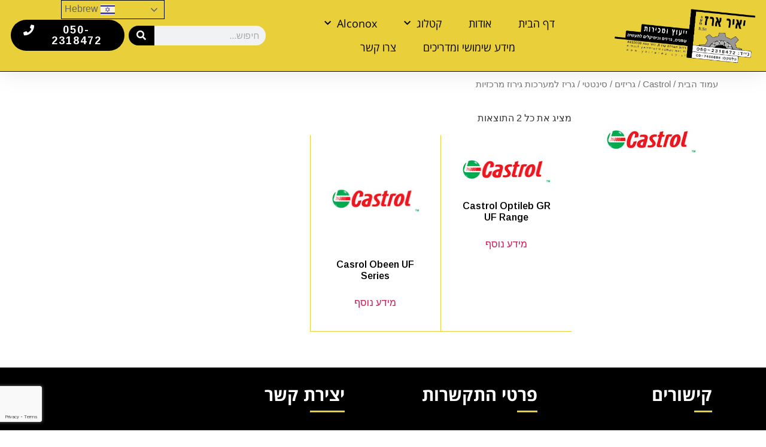

--- FILE ---
content_type: text/html; charset=UTF-8
request_url: https://www.yairerez.co.il/product-category/castrol/%D7%92%D7%A8%D7%99%D7%96%D7%99%D7%9D-castrol/%D7%A1%D7%99%D7%A0%D7%98%D7%98%D7%99-%D7%92%D7%A8%D7%99%D7%96%D7%99%D7%9D-castrol/%D7%92%D7%A8%D7%99%D7%96-%D7%9C%D7%9E%D7%A2%D7%A8%D7%9B%D7%95%D7%AA-%D7%92%D7%99%D7%A8%D7%95%D7%96-%D7%9E%D7%A8%D7%9B%D7%96%D7%99%D7%95%D7%AA-%D7%A1%D7%99%D7%A0%D7%98%D7%98%D7%99-castrol/
body_size: 18209
content:
<!doctype html>
<html dir="rtl" lang="he-IL">
<head>
	<meta charset="UTF-8">
	<meta name="viewport" content="width=device-width, initial-scale=1">
	<link rel="profile" href="https://gmpg.org/xfn/11">
	<meta name='robots' content='index, follow, max-image-preview:large, max-snippet:-1, max-video-preview:-1' />

	<!-- This site is optimized with the Yoast SEO plugin v21.5 - https://yoast.com/wordpress/plugins/seo/ -->
	<title>ארכיון גריז למערכות גירוז מרכזיות - יאיר ארז בע&quot;מ</title>
	<link rel="canonical" href="https://www.yairerez.co.il/product-category/castrol/גריזים-castrol/סינטטי-גריזים-castrol/גריז-למערכות-גירוז-מרכזיות-סינטטי-castrol/" />
	<meta property="og:locale" content="he_IL" />
	<meta property="og:type" content="article" />
	<meta property="og:title" content="ארכיון גריז למערכות גירוז מרכזיות - יאיר ארז בע&quot;מ" />
	<meta property="og:url" content="https://www.yairerez.co.il/product-category/castrol/גריזים-castrol/סינטטי-גריזים-castrol/גריז-למערכות-גירוז-מרכזיות-סינטטי-castrol/" />
	<meta property="og:site_name" content="יאיר ארז בע&quot;מ" />
	<meta name="twitter:card" content="summary_large_image" />
	<script type="application/ld+json" class="yoast-schema-graph">{"@context":"https://schema.org","@graph":[{"@type":"CollectionPage","@id":"https://www.yairerez.co.il/product-category/castrol/%d7%92%d7%a8%d7%99%d7%96%d7%99%d7%9d-castrol/%d7%a1%d7%99%d7%a0%d7%98%d7%98%d7%99-%d7%92%d7%a8%d7%99%d7%96%d7%99%d7%9d-castrol/%d7%92%d7%a8%d7%99%d7%96-%d7%9c%d7%9e%d7%a2%d7%a8%d7%9b%d7%95%d7%aa-%d7%92%d7%99%d7%a8%d7%95%d7%96-%d7%9e%d7%a8%d7%9b%d7%96%d7%99%d7%95%d7%aa-%d7%a1%d7%99%d7%a0%d7%98%d7%98%d7%99-castrol/","url":"https://www.yairerez.co.il/product-category/castrol/%d7%92%d7%a8%d7%99%d7%96%d7%99%d7%9d-castrol/%d7%a1%d7%99%d7%a0%d7%98%d7%98%d7%99-%d7%92%d7%a8%d7%99%d7%96%d7%99%d7%9d-castrol/%d7%92%d7%a8%d7%99%d7%96-%d7%9c%d7%9e%d7%a2%d7%a8%d7%9b%d7%95%d7%aa-%d7%92%d7%99%d7%a8%d7%95%d7%96-%d7%9e%d7%a8%d7%9b%d7%96%d7%99%d7%95%d7%aa-%d7%a1%d7%99%d7%a0%d7%98%d7%98%d7%99-castrol/","name":"ארכיון גריז למערכות גירוז מרכזיות - יאיר ארז בע&quot;מ","isPartOf":{"@id":"https://www.yairerez.co.il/#website"},"primaryImageOfPage":{"@id":"https://www.yairerez.co.il/product-category/castrol/%d7%92%d7%a8%d7%99%d7%96%d7%99%d7%9d-castrol/%d7%a1%d7%99%d7%a0%d7%98%d7%98%d7%99-%d7%92%d7%a8%d7%99%d7%96%d7%99%d7%9d-castrol/%d7%92%d7%a8%d7%99%d7%96-%d7%9c%d7%9e%d7%a2%d7%a8%d7%9b%d7%95%d7%aa-%d7%92%d7%99%d7%a8%d7%95%d7%96-%d7%9e%d7%a8%d7%9b%d7%96%d7%99%d7%95%d7%aa-%d7%a1%d7%99%d7%a0%d7%98%d7%98%d7%99-castrol/#primaryimage"},"image":{"@id":"https://www.yairerez.co.il/product-category/castrol/%d7%92%d7%a8%d7%99%d7%96%d7%99%d7%9d-castrol/%d7%a1%d7%99%d7%a0%d7%98%d7%98%d7%99-%d7%92%d7%a8%d7%99%d7%96%d7%99%d7%9d-castrol/%d7%92%d7%a8%d7%99%d7%96-%d7%9c%d7%9e%d7%a2%d7%a8%d7%9b%d7%95%d7%aa-%d7%92%d7%99%d7%a8%d7%95%d7%96-%d7%9e%d7%a8%d7%9b%d7%96%d7%99%d7%95%d7%aa-%d7%a1%d7%99%d7%a0%d7%98%d7%98%d7%99-castrol/#primaryimage"},"thumbnailUrl":"https://www.yairerez.co.il/wp-content/uploads/2015/03/castrol.png","breadcrumb":{"@id":"https://www.yairerez.co.il/product-category/castrol/%d7%92%d7%a8%d7%99%d7%96%d7%99%d7%9d-castrol/%d7%a1%d7%99%d7%a0%d7%98%d7%98%d7%99-%d7%92%d7%a8%d7%99%d7%96%d7%99%d7%9d-castrol/%d7%92%d7%a8%d7%99%d7%96-%d7%9c%d7%9e%d7%a2%d7%a8%d7%9b%d7%95%d7%aa-%d7%92%d7%99%d7%a8%d7%95%d7%96-%d7%9e%d7%a8%d7%9b%d7%96%d7%99%d7%95%d7%aa-%d7%a1%d7%99%d7%a0%d7%98%d7%98%d7%99-castrol/#breadcrumb"},"inLanguage":"he-IL"},{"@type":"ImageObject","inLanguage":"he-IL","@id":"https://www.yairerez.co.il/product-category/castrol/%d7%92%d7%a8%d7%99%d7%96%d7%99%d7%9d-castrol/%d7%a1%d7%99%d7%a0%d7%98%d7%98%d7%99-%d7%92%d7%a8%d7%99%d7%96%d7%99%d7%9d-castrol/%d7%92%d7%a8%d7%99%d7%96-%d7%9c%d7%9e%d7%a2%d7%a8%d7%9b%d7%95%d7%aa-%d7%92%d7%99%d7%a8%d7%95%d7%96-%d7%9e%d7%a8%d7%9b%d7%96%d7%99%d7%95%d7%aa-%d7%a1%d7%99%d7%a0%d7%98%d7%98%d7%99-castrol/#primaryimage","url":"https://www.yairerez.co.il/wp-content/uploads/2015/03/castrol.png","contentUrl":"https://www.yairerez.co.il/wp-content/uploads/2015/03/castrol.png","width":150,"height":50,"caption":"castrol"},{"@type":"BreadcrumbList","@id":"https://www.yairerez.co.il/product-category/castrol/%d7%92%d7%a8%d7%99%d7%96%d7%99%d7%9d-castrol/%d7%a1%d7%99%d7%a0%d7%98%d7%98%d7%99-%d7%92%d7%a8%d7%99%d7%96%d7%99%d7%9d-castrol/%d7%92%d7%a8%d7%99%d7%96-%d7%9c%d7%9e%d7%a2%d7%a8%d7%9b%d7%95%d7%aa-%d7%92%d7%99%d7%a8%d7%95%d7%96-%d7%9e%d7%a8%d7%9b%d7%96%d7%99%d7%95%d7%aa-%d7%a1%d7%99%d7%a0%d7%98%d7%98%d7%99-castrol/#breadcrumb","itemListElement":[{"@type":"ListItem","position":1,"name":"דף הבית","item":"https://www.yairerez.co.il/"},{"@type":"ListItem","position":2,"name":"Castrol","item":"https://www.yairerez.co.il/product-category/castrol/"},{"@type":"ListItem","position":3,"name":"גריזים","item":"https://www.yairerez.co.il/product-category/castrol/%d7%92%d7%a8%d7%99%d7%96%d7%99%d7%9d-castrol/"},{"@type":"ListItem","position":4,"name":"סינטטי","item":"https://www.yairerez.co.il/product-category/castrol/%d7%92%d7%a8%d7%99%d7%96%d7%99%d7%9d-castrol/%d7%a1%d7%99%d7%a0%d7%98%d7%98%d7%99-%d7%92%d7%a8%d7%99%d7%96%d7%99%d7%9d-castrol/"},{"@type":"ListItem","position":5,"name":"גריז למערכות גירוז מרכזיות"}]},{"@type":"WebSite","@id":"https://www.yairerez.co.il/#website","url":"https://www.yairerez.co.il/","name":"יאיר ארז בע\"מ","description":"יאיר ארז בע&quot;מ - ייעוץ, ייבוא ושיווק של שמנים גריז וכימיקלים מיוחדים","potentialAction":[{"@type":"SearchAction","target":{"@type":"EntryPoint","urlTemplate":"https://www.yairerez.co.il/?s={search_term_string}"},"query-input":"required name=search_term_string"}],"inLanguage":"he-IL"}]}</script>
	<!-- / Yoast SEO plugin. -->


<link rel='dns-prefetch' href='//www.googletagmanager.com' />
<link rel='dns-prefetch' href='//www.yairerez.co.il' />
		<!-- This site uses the Google Analytics by MonsterInsights plugin v9.11.1 - Using Analytics tracking - https://www.monsterinsights.com/ -->
							<script src="//www.googletagmanager.com/gtag/js?id=G-SSCP674GGP"  data-cfasync="false" data-wpfc-render="false" async></script>
			<script data-cfasync="false" data-wpfc-render="false">
				var mi_version = '9.11.1';
				var mi_track_user = true;
				var mi_no_track_reason = '';
								var MonsterInsightsDefaultLocations = {"page_location":"https:\/\/www.yairerez.co.il\/product-category\/castrol\/%D7%92%D7%A8%D7%99%D7%96%D7%99%D7%9D-castrol\/%D7%A1%D7%99%D7%A0%D7%98%D7%98%D7%99-%D7%92%D7%A8%D7%99%D7%96%D7%99%D7%9D-castrol\/%D7%92%D7%A8%D7%99%D7%96-%D7%9C%D7%9E%D7%A2%D7%A8%D7%9B%D7%95%D7%AA-%D7%92%D7%99%D7%A8%D7%95%D7%96-%D7%9E%D7%A8%D7%9B%D7%96%D7%99%D7%95%D7%AA-%D7%A1%D7%99%D7%A0%D7%98%D7%98%D7%99-castrol\/"};
								if ( typeof MonsterInsightsPrivacyGuardFilter === 'function' ) {
					var MonsterInsightsLocations = (typeof MonsterInsightsExcludeQuery === 'object') ? MonsterInsightsPrivacyGuardFilter( MonsterInsightsExcludeQuery ) : MonsterInsightsPrivacyGuardFilter( MonsterInsightsDefaultLocations );
				} else {
					var MonsterInsightsLocations = (typeof MonsterInsightsExcludeQuery === 'object') ? MonsterInsightsExcludeQuery : MonsterInsightsDefaultLocations;
				}

								var disableStrs = [
										'ga-disable-G-SSCP674GGP',
									];

				/* Function to detect opted out users */
				function __gtagTrackerIsOptedOut() {
					for (var index = 0; index < disableStrs.length; index++) {
						if (document.cookie.indexOf(disableStrs[index] + '=true') > -1) {
							return true;
						}
					}

					return false;
				}

				/* Disable tracking if the opt-out cookie exists. */
				if (__gtagTrackerIsOptedOut()) {
					for (var index = 0; index < disableStrs.length; index++) {
						window[disableStrs[index]] = true;
					}
				}

				/* Opt-out function */
				function __gtagTrackerOptout() {
					for (var index = 0; index < disableStrs.length; index++) {
						document.cookie = disableStrs[index] + '=true; expires=Thu, 31 Dec 2099 23:59:59 UTC; path=/';
						window[disableStrs[index]] = true;
					}
				}

				if ('undefined' === typeof gaOptout) {
					function gaOptout() {
						__gtagTrackerOptout();
					}
				}
								window.dataLayer = window.dataLayer || [];

				window.MonsterInsightsDualTracker = {
					helpers: {},
					trackers: {},
				};
				if (mi_track_user) {
					function __gtagDataLayer() {
						dataLayer.push(arguments);
					}

					function __gtagTracker(type, name, parameters) {
						if (!parameters) {
							parameters = {};
						}

						if (parameters.send_to) {
							__gtagDataLayer.apply(null, arguments);
							return;
						}

						if (type === 'event') {
														parameters.send_to = monsterinsights_frontend.v4_id;
							var hookName = name;
							if (typeof parameters['event_category'] !== 'undefined') {
								hookName = parameters['event_category'] + ':' + name;
							}

							if (typeof MonsterInsightsDualTracker.trackers[hookName] !== 'undefined') {
								MonsterInsightsDualTracker.trackers[hookName](parameters);
							} else {
								__gtagDataLayer('event', name, parameters);
							}
							
						} else {
							__gtagDataLayer.apply(null, arguments);
						}
					}

					__gtagTracker('js', new Date());
					__gtagTracker('set', {
						'developer_id.dZGIzZG': true,
											});
					if ( MonsterInsightsLocations.page_location ) {
						__gtagTracker('set', MonsterInsightsLocations);
					}
										__gtagTracker('config', 'G-SSCP674GGP', {"forceSSL":"true","link_attribution":"true"} );
										window.gtag = __gtagTracker;										(function () {
						/* https://developers.google.com/analytics/devguides/collection/analyticsjs/ */
						/* ga and __gaTracker compatibility shim. */
						var noopfn = function () {
							return null;
						};
						var newtracker = function () {
							return new Tracker();
						};
						var Tracker = function () {
							return null;
						};
						var p = Tracker.prototype;
						p.get = noopfn;
						p.set = noopfn;
						p.send = function () {
							var args = Array.prototype.slice.call(arguments);
							args.unshift('send');
							__gaTracker.apply(null, args);
						};
						var __gaTracker = function () {
							var len = arguments.length;
							if (len === 0) {
								return;
							}
							var f = arguments[len - 1];
							if (typeof f !== 'object' || f === null || typeof f.hitCallback !== 'function') {
								if ('send' === arguments[0]) {
									var hitConverted, hitObject = false, action;
									if ('event' === arguments[1]) {
										if ('undefined' !== typeof arguments[3]) {
											hitObject = {
												'eventAction': arguments[3],
												'eventCategory': arguments[2],
												'eventLabel': arguments[4],
												'value': arguments[5] ? arguments[5] : 1,
											}
										}
									}
									if ('pageview' === arguments[1]) {
										if ('undefined' !== typeof arguments[2]) {
											hitObject = {
												'eventAction': 'page_view',
												'page_path': arguments[2],
											}
										}
									}
									if (typeof arguments[2] === 'object') {
										hitObject = arguments[2];
									}
									if (typeof arguments[5] === 'object') {
										Object.assign(hitObject, arguments[5]);
									}
									if ('undefined' !== typeof arguments[1].hitType) {
										hitObject = arguments[1];
										if ('pageview' === hitObject.hitType) {
											hitObject.eventAction = 'page_view';
										}
									}
									if (hitObject) {
										action = 'timing' === arguments[1].hitType ? 'timing_complete' : hitObject.eventAction;
										hitConverted = mapArgs(hitObject);
										__gtagTracker('event', action, hitConverted);
									}
								}
								return;
							}

							function mapArgs(args) {
								var arg, hit = {};
								var gaMap = {
									'eventCategory': 'event_category',
									'eventAction': 'event_action',
									'eventLabel': 'event_label',
									'eventValue': 'event_value',
									'nonInteraction': 'non_interaction',
									'timingCategory': 'event_category',
									'timingVar': 'name',
									'timingValue': 'value',
									'timingLabel': 'event_label',
									'page': 'page_path',
									'location': 'page_location',
									'title': 'page_title',
									'referrer' : 'page_referrer',
								};
								for (arg in args) {
																		if (!(!args.hasOwnProperty(arg) || !gaMap.hasOwnProperty(arg))) {
										hit[gaMap[arg]] = args[arg];
									} else {
										hit[arg] = args[arg];
									}
								}
								return hit;
							}

							try {
								f.hitCallback();
							} catch (ex) {
							}
						};
						__gaTracker.create = newtracker;
						__gaTracker.getByName = newtracker;
						__gaTracker.getAll = function () {
							return [];
						};
						__gaTracker.remove = noopfn;
						__gaTracker.loaded = true;
						window['__gaTracker'] = __gaTracker;
					})();
									} else {
										console.log("");
					(function () {
						function __gtagTracker() {
							return null;
						}

						window['__gtagTracker'] = __gtagTracker;
						window['gtag'] = __gtagTracker;
					})();
									}
			</script>
							<!-- / Google Analytics by MonsterInsights -->
		<script>
window._wpemojiSettings = {"baseUrl":"https:\/\/s.w.org\/images\/core\/emoji\/14.0.0\/72x72\/","ext":".png","svgUrl":"https:\/\/s.w.org\/images\/core\/emoji\/14.0.0\/svg\/","svgExt":".svg","source":{"concatemoji":"https:\/\/www.yairerez.co.il\/wp-includes\/js\/wp-emoji-release.min.js?ver=3d993510a15b43bfe292f5354c2b9d06"}};
/*! This file is auto-generated */
!function(i,n){var o,s,e;function c(e){try{var t={supportTests:e,timestamp:(new Date).valueOf()};sessionStorage.setItem(o,JSON.stringify(t))}catch(e){}}function p(e,t,n){e.clearRect(0,0,e.canvas.width,e.canvas.height),e.fillText(t,0,0);var t=new Uint32Array(e.getImageData(0,0,e.canvas.width,e.canvas.height).data),r=(e.clearRect(0,0,e.canvas.width,e.canvas.height),e.fillText(n,0,0),new Uint32Array(e.getImageData(0,0,e.canvas.width,e.canvas.height).data));return t.every(function(e,t){return e===r[t]})}function u(e,t,n){switch(t){case"flag":return n(e,"\ud83c\udff3\ufe0f\u200d\u26a7\ufe0f","\ud83c\udff3\ufe0f\u200b\u26a7\ufe0f")?!1:!n(e,"\ud83c\uddfa\ud83c\uddf3","\ud83c\uddfa\u200b\ud83c\uddf3")&&!n(e,"\ud83c\udff4\udb40\udc67\udb40\udc62\udb40\udc65\udb40\udc6e\udb40\udc67\udb40\udc7f","\ud83c\udff4\u200b\udb40\udc67\u200b\udb40\udc62\u200b\udb40\udc65\u200b\udb40\udc6e\u200b\udb40\udc67\u200b\udb40\udc7f");case"emoji":return!n(e,"\ud83e\udef1\ud83c\udffb\u200d\ud83e\udef2\ud83c\udfff","\ud83e\udef1\ud83c\udffb\u200b\ud83e\udef2\ud83c\udfff")}return!1}function f(e,t,n){var r="undefined"!=typeof WorkerGlobalScope&&self instanceof WorkerGlobalScope?new OffscreenCanvas(300,150):i.createElement("canvas"),a=r.getContext("2d",{willReadFrequently:!0}),o=(a.textBaseline="top",a.font="600 32px Arial",{});return e.forEach(function(e){o[e]=t(a,e,n)}),o}function t(e){var t=i.createElement("script");t.src=e,t.defer=!0,i.head.appendChild(t)}"undefined"!=typeof Promise&&(o="wpEmojiSettingsSupports",s=["flag","emoji"],n.supports={everything:!0,everythingExceptFlag:!0},e=new Promise(function(e){i.addEventListener("DOMContentLoaded",e,{once:!0})}),new Promise(function(t){var n=function(){try{var e=JSON.parse(sessionStorage.getItem(o));if("object"==typeof e&&"number"==typeof e.timestamp&&(new Date).valueOf()<e.timestamp+604800&&"object"==typeof e.supportTests)return e.supportTests}catch(e){}return null}();if(!n){if("undefined"!=typeof Worker&&"undefined"!=typeof OffscreenCanvas&&"undefined"!=typeof URL&&URL.createObjectURL&&"undefined"!=typeof Blob)try{var e="postMessage("+f.toString()+"("+[JSON.stringify(s),u.toString(),p.toString()].join(",")+"));",r=new Blob([e],{type:"text/javascript"}),a=new Worker(URL.createObjectURL(r),{name:"wpTestEmojiSupports"});return void(a.onmessage=function(e){c(n=e.data),a.terminate(),t(n)})}catch(e){}c(n=f(s,u,p))}t(n)}).then(function(e){for(var t in e)n.supports[t]=e[t],n.supports.everything=n.supports.everything&&n.supports[t],"flag"!==t&&(n.supports.everythingExceptFlag=n.supports.everythingExceptFlag&&n.supports[t]);n.supports.everythingExceptFlag=n.supports.everythingExceptFlag&&!n.supports.flag,n.DOMReady=!1,n.readyCallback=function(){n.DOMReady=!0}}).then(function(){return e}).then(function(){var e;n.supports.everything||(n.readyCallback(),(e=n.source||{}).concatemoji?t(e.concatemoji):e.wpemoji&&e.twemoji&&(t(e.twemoji),t(e.wpemoji)))}))}((window,document),window._wpemojiSettings);
</script>
<style id='wp-emoji-styles-inline-css'>

	img.wp-smiley, img.emoji {
		display: inline !important;
		border: none !important;
		box-shadow: none !important;
		height: 1em !important;
		width: 1em !important;
		margin: 0 0.07em !important;
		vertical-align: -0.1em !important;
		background: none !important;
		padding: 0 !important;
	}
</style>
<link rel='stylesheet' id='wp-block-library-rtl-css' href='https://www.yairerez.co.il/wp-includes/css/dist/block-library/style-rtl.min.css?ver=3d993510a15b43bfe292f5354c2b9d06' media='all' />
<style id='classic-theme-styles-inline-css'>
/*! This file is auto-generated */
.wp-block-button__link{color:#fff;background-color:#32373c;border-radius:9999px;box-shadow:none;text-decoration:none;padding:calc(.667em + 2px) calc(1.333em + 2px);font-size:1.125em}.wp-block-file__button{background:#32373c;color:#fff;text-decoration:none}
</style>
<style id='global-styles-inline-css'>
body{--wp--preset--color--black: #000000;--wp--preset--color--cyan-bluish-gray: #abb8c3;--wp--preset--color--white: #ffffff;--wp--preset--color--pale-pink: #f78da7;--wp--preset--color--vivid-red: #cf2e2e;--wp--preset--color--luminous-vivid-orange: #ff6900;--wp--preset--color--luminous-vivid-amber: #fcb900;--wp--preset--color--light-green-cyan: #7bdcb5;--wp--preset--color--vivid-green-cyan: #00d084;--wp--preset--color--pale-cyan-blue: #8ed1fc;--wp--preset--color--vivid-cyan-blue: #0693e3;--wp--preset--color--vivid-purple: #9b51e0;--wp--preset--gradient--vivid-cyan-blue-to-vivid-purple: linear-gradient(135deg,rgba(6,147,227,1) 0%,rgb(155,81,224) 100%);--wp--preset--gradient--light-green-cyan-to-vivid-green-cyan: linear-gradient(135deg,rgb(122,220,180) 0%,rgb(0,208,130) 100%);--wp--preset--gradient--luminous-vivid-amber-to-luminous-vivid-orange: linear-gradient(135deg,rgba(252,185,0,1) 0%,rgba(255,105,0,1) 100%);--wp--preset--gradient--luminous-vivid-orange-to-vivid-red: linear-gradient(135deg,rgba(255,105,0,1) 0%,rgb(207,46,46) 100%);--wp--preset--gradient--very-light-gray-to-cyan-bluish-gray: linear-gradient(135deg,rgb(238,238,238) 0%,rgb(169,184,195) 100%);--wp--preset--gradient--cool-to-warm-spectrum: linear-gradient(135deg,rgb(74,234,220) 0%,rgb(151,120,209) 20%,rgb(207,42,186) 40%,rgb(238,44,130) 60%,rgb(251,105,98) 80%,rgb(254,248,76) 100%);--wp--preset--gradient--blush-light-purple: linear-gradient(135deg,rgb(255,206,236) 0%,rgb(152,150,240) 100%);--wp--preset--gradient--blush-bordeaux: linear-gradient(135deg,rgb(254,205,165) 0%,rgb(254,45,45) 50%,rgb(107,0,62) 100%);--wp--preset--gradient--luminous-dusk: linear-gradient(135deg,rgb(255,203,112) 0%,rgb(199,81,192) 50%,rgb(65,88,208) 100%);--wp--preset--gradient--pale-ocean: linear-gradient(135deg,rgb(255,245,203) 0%,rgb(182,227,212) 50%,rgb(51,167,181) 100%);--wp--preset--gradient--electric-grass: linear-gradient(135deg,rgb(202,248,128) 0%,rgb(113,206,126) 100%);--wp--preset--gradient--midnight: linear-gradient(135deg,rgb(2,3,129) 0%,rgb(40,116,252) 100%);--wp--preset--font-size--small: 13px;--wp--preset--font-size--medium: 20px;--wp--preset--font-size--large: 36px;--wp--preset--font-size--x-large: 42px;--wp--preset--spacing--20: 0.44rem;--wp--preset--spacing--30: 0.67rem;--wp--preset--spacing--40: 1rem;--wp--preset--spacing--50: 1.5rem;--wp--preset--spacing--60: 2.25rem;--wp--preset--spacing--70: 3.38rem;--wp--preset--spacing--80: 5.06rem;--wp--preset--shadow--natural: 6px 6px 9px rgba(0, 0, 0, 0.2);--wp--preset--shadow--deep: 12px 12px 50px rgba(0, 0, 0, 0.4);--wp--preset--shadow--sharp: 6px 6px 0px rgba(0, 0, 0, 0.2);--wp--preset--shadow--outlined: 6px 6px 0px -3px rgba(255, 255, 255, 1), 6px 6px rgba(0, 0, 0, 1);--wp--preset--shadow--crisp: 6px 6px 0px rgba(0, 0, 0, 1);}:where(.is-layout-flex){gap: 0.5em;}:where(.is-layout-grid){gap: 0.5em;}body .is-layout-flow > .alignleft{float: left;margin-inline-start: 0;margin-inline-end: 2em;}body .is-layout-flow > .alignright{float: right;margin-inline-start: 2em;margin-inline-end: 0;}body .is-layout-flow > .aligncenter{margin-left: auto !important;margin-right: auto !important;}body .is-layout-constrained > .alignleft{float: left;margin-inline-start: 0;margin-inline-end: 2em;}body .is-layout-constrained > .alignright{float: right;margin-inline-start: 2em;margin-inline-end: 0;}body .is-layout-constrained > .aligncenter{margin-left: auto !important;margin-right: auto !important;}body .is-layout-constrained > :where(:not(.alignleft):not(.alignright):not(.alignfull)){max-width: var(--wp--style--global--content-size);margin-left: auto !important;margin-right: auto !important;}body .is-layout-constrained > .alignwide{max-width: var(--wp--style--global--wide-size);}body .is-layout-flex{display: flex;}body .is-layout-flex{flex-wrap: wrap;align-items: center;}body .is-layout-flex > *{margin: 0;}body .is-layout-grid{display: grid;}body .is-layout-grid > *{margin: 0;}:where(.wp-block-columns.is-layout-flex){gap: 2em;}:where(.wp-block-columns.is-layout-grid){gap: 2em;}:where(.wp-block-post-template.is-layout-flex){gap: 1.25em;}:where(.wp-block-post-template.is-layout-grid){gap: 1.25em;}.has-black-color{color: var(--wp--preset--color--black) !important;}.has-cyan-bluish-gray-color{color: var(--wp--preset--color--cyan-bluish-gray) !important;}.has-white-color{color: var(--wp--preset--color--white) !important;}.has-pale-pink-color{color: var(--wp--preset--color--pale-pink) !important;}.has-vivid-red-color{color: var(--wp--preset--color--vivid-red) !important;}.has-luminous-vivid-orange-color{color: var(--wp--preset--color--luminous-vivid-orange) !important;}.has-luminous-vivid-amber-color{color: var(--wp--preset--color--luminous-vivid-amber) !important;}.has-light-green-cyan-color{color: var(--wp--preset--color--light-green-cyan) !important;}.has-vivid-green-cyan-color{color: var(--wp--preset--color--vivid-green-cyan) !important;}.has-pale-cyan-blue-color{color: var(--wp--preset--color--pale-cyan-blue) !important;}.has-vivid-cyan-blue-color{color: var(--wp--preset--color--vivid-cyan-blue) !important;}.has-vivid-purple-color{color: var(--wp--preset--color--vivid-purple) !important;}.has-black-background-color{background-color: var(--wp--preset--color--black) !important;}.has-cyan-bluish-gray-background-color{background-color: var(--wp--preset--color--cyan-bluish-gray) !important;}.has-white-background-color{background-color: var(--wp--preset--color--white) !important;}.has-pale-pink-background-color{background-color: var(--wp--preset--color--pale-pink) !important;}.has-vivid-red-background-color{background-color: var(--wp--preset--color--vivid-red) !important;}.has-luminous-vivid-orange-background-color{background-color: var(--wp--preset--color--luminous-vivid-orange) !important;}.has-luminous-vivid-amber-background-color{background-color: var(--wp--preset--color--luminous-vivid-amber) !important;}.has-light-green-cyan-background-color{background-color: var(--wp--preset--color--light-green-cyan) !important;}.has-vivid-green-cyan-background-color{background-color: var(--wp--preset--color--vivid-green-cyan) !important;}.has-pale-cyan-blue-background-color{background-color: var(--wp--preset--color--pale-cyan-blue) !important;}.has-vivid-cyan-blue-background-color{background-color: var(--wp--preset--color--vivid-cyan-blue) !important;}.has-vivid-purple-background-color{background-color: var(--wp--preset--color--vivid-purple) !important;}.has-black-border-color{border-color: var(--wp--preset--color--black) !important;}.has-cyan-bluish-gray-border-color{border-color: var(--wp--preset--color--cyan-bluish-gray) !important;}.has-white-border-color{border-color: var(--wp--preset--color--white) !important;}.has-pale-pink-border-color{border-color: var(--wp--preset--color--pale-pink) !important;}.has-vivid-red-border-color{border-color: var(--wp--preset--color--vivid-red) !important;}.has-luminous-vivid-orange-border-color{border-color: var(--wp--preset--color--luminous-vivid-orange) !important;}.has-luminous-vivid-amber-border-color{border-color: var(--wp--preset--color--luminous-vivid-amber) !important;}.has-light-green-cyan-border-color{border-color: var(--wp--preset--color--light-green-cyan) !important;}.has-vivid-green-cyan-border-color{border-color: var(--wp--preset--color--vivid-green-cyan) !important;}.has-pale-cyan-blue-border-color{border-color: var(--wp--preset--color--pale-cyan-blue) !important;}.has-vivid-cyan-blue-border-color{border-color: var(--wp--preset--color--vivid-cyan-blue) !important;}.has-vivid-purple-border-color{border-color: var(--wp--preset--color--vivid-purple) !important;}.has-vivid-cyan-blue-to-vivid-purple-gradient-background{background: var(--wp--preset--gradient--vivid-cyan-blue-to-vivid-purple) !important;}.has-light-green-cyan-to-vivid-green-cyan-gradient-background{background: var(--wp--preset--gradient--light-green-cyan-to-vivid-green-cyan) !important;}.has-luminous-vivid-amber-to-luminous-vivid-orange-gradient-background{background: var(--wp--preset--gradient--luminous-vivid-amber-to-luminous-vivid-orange) !important;}.has-luminous-vivid-orange-to-vivid-red-gradient-background{background: var(--wp--preset--gradient--luminous-vivid-orange-to-vivid-red) !important;}.has-very-light-gray-to-cyan-bluish-gray-gradient-background{background: var(--wp--preset--gradient--very-light-gray-to-cyan-bluish-gray) !important;}.has-cool-to-warm-spectrum-gradient-background{background: var(--wp--preset--gradient--cool-to-warm-spectrum) !important;}.has-blush-light-purple-gradient-background{background: var(--wp--preset--gradient--blush-light-purple) !important;}.has-blush-bordeaux-gradient-background{background: var(--wp--preset--gradient--blush-bordeaux) !important;}.has-luminous-dusk-gradient-background{background: var(--wp--preset--gradient--luminous-dusk) !important;}.has-pale-ocean-gradient-background{background: var(--wp--preset--gradient--pale-ocean) !important;}.has-electric-grass-gradient-background{background: var(--wp--preset--gradient--electric-grass) !important;}.has-midnight-gradient-background{background: var(--wp--preset--gradient--midnight) !important;}.has-small-font-size{font-size: var(--wp--preset--font-size--small) !important;}.has-medium-font-size{font-size: var(--wp--preset--font-size--medium) !important;}.has-large-font-size{font-size: var(--wp--preset--font-size--large) !important;}.has-x-large-font-size{font-size: var(--wp--preset--font-size--x-large) !important;}
.wp-block-navigation a:where(:not(.wp-element-button)){color: inherit;}
:where(.wp-block-post-template.is-layout-flex){gap: 1.25em;}:where(.wp-block-post-template.is-layout-grid){gap: 1.25em;}
:where(.wp-block-columns.is-layout-flex){gap: 2em;}:where(.wp-block-columns.is-layout-grid){gap: 2em;}
.wp-block-pullquote{font-size: 1.5em;line-height: 1.6;}
</style>
<link rel='stylesheet' id='contact-form-7-css' href='https://www.yairerez.co.il/wp-content/plugins/contact-form-7/includes/css/styles.css?ver=5.8.3' media='all' />
<link rel='stylesheet' id='contact-form-7-rtl-css' href='https://www.yairerez.co.il/wp-content/plugins/contact-form-7/includes/css/styles-rtl.css?ver=5.8.3' media='all' />
<link rel='stylesheet' id='woocommerce-layout-rtl-css' href='https://www.yairerez.co.il/wp-content/plugins/woocommerce/assets/css/woocommerce-layout-rtl.css?ver=8.3.3' media='all' />
<link rel='stylesheet' id='woocommerce-smallscreen-rtl-css' href='https://www.yairerez.co.il/wp-content/plugins/woocommerce/assets/css/woocommerce-smallscreen-rtl.css?ver=8.3.3' media='only screen and (max-width: 768px)' />
<link rel='stylesheet' id='woocommerce-general-rtl-css' href='https://www.yairerez.co.il/wp-content/plugins/woocommerce/assets/css/woocommerce-rtl.css?ver=8.3.3' media='all' />
<style id='woocommerce-inline-inline-css'>
.woocommerce form .form-row .required { visibility: visible; }
</style>
<link rel='stylesheet' id='woocommerce-product-attachment-css' href='https://www.yairerez.co.il/wp-content/plugins/woo-product-attachment/public/css/woocommerce-product-attachment-public.css?ver=2.1.6' media='all' />
<link rel='stylesheet' id='hello-elementor-css' href='https://www.yairerez.co.il/wp-content/themes/hello-elementor/style.min.css?ver=2.9.0' media='all' />
<link rel='stylesheet' id='hello-elementor-theme-style-css' href='https://www.yairerez.co.il/wp-content/themes/hello-elementor/theme.min.css?ver=2.9.0' media='all' />
<link rel='stylesheet' id='elementor-icons-css' href='https://www.yairerez.co.il/wp-content/plugins/elementor/assets/lib/eicons/css/elementor-icons.min.css?ver=5.23.0' media='all' />
<link rel='stylesheet' id='elementor-frontend-css' href='https://www.yairerez.co.il/wp-content/plugins/elementor/assets/css/frontend-rtl.min.css?ver=3.17.3' media='all' />
<link rel='stylesheet' id='swiper-css' href='https://www.yairerez.co.il/wp-content/plugins/elementor/assets/lib/swiper/css/swiper.min.css?ver=5.3.6' media='all' />
<link rel='stylesheet' id='elementor-post-8534-css' href='https://www.yairerez.co.il/wp-content/uploads/elementor/css/post-8534.css?ver=1701008792' media='all' />
<link rel='stylesheet' id='elementor-pro-css' href='https://www.yairerez.co.il/wp-content/plugins/elementor-pro/assets/css/frontend-rtl.min.css?ver=3.17.1' media='all' />
<link rel='stylesheet' id='elementor-global-css' href='https://www.yairerez.co.il/wp-content/uploads/elementor/css/global.css?ver=1701009617' media='all' />
<link rel='stylesheet' id='elementor-post-2459-css' href='https://www.yairerez.co.il/wp-content/uploads/elementor/css/post-2459.css?ver=1701008793' media='all' />
<link rel='stylesheet' id='elementor-post-2498-css' href='https://www.yairerez.co.il/wp-content/uploads/elementor/css/post-2498.css?ver=1743091400' media='all' />
<link rel='stylesheet' id='elementor-post-11466-css' href='https://www.yairerez.co.il/wp-content/uploads/elementor/css/post-11466.css?ver=1701010068' media='all' />
<link rel='stylesheet' id='google-fonts-1-css' href='https://fonts.googleapis.com/css?family=Arimo%3A100%2C100italic%2C200%2C200italic%2C300%2C300italic%2C400%2C400italic%2C500%2C500italic%2C600%2C600italic%2C700%2C700italic%2C800%2C800italic%2C900%2C900italic&#038;display=auto&#038;subset=hebrew&#038;ver=3d993510a15b43bfe292f5354c2b9d06' media='all' />
<link rel='stylesheet' id='google-earlyaccess-2-css' href='https://fonts.googleapis.com/earlyaccess/opensanshebrew.css?ver=3d993510a15b43bfe292f5354c2b9d06' media='all' />
<link rel='stylesheet' id='elementor-icons-shared-0-css' href='https://www.yairerez.co.il/wp-content/plugins/elementor/assets/lib/font-awesome/css/fontawesome.min.css?ver=5.15.3' media='all' />
<link rel='stylesheet' id='elementor-icons-fa-solid-css' href='https://www.yairerez.co.il/wp-content/plugins/elementor/assets/lib/font-awesome/css/solid.min.css?ver=5.15.3' media='all' />
<link rel="preconnect" href="https://fonts.gstatic.com/" crossorigin><script id="google-analytics-opt-out-js-after">
			var gaProperty = 'UA-174982217-1';
			var disableStr = 'ga-disable-' + gaProperty;
			if ( document.cookie.indexOf( disableStr + '=true' ) > -1 ) {
				window[disableStr] = true;
			}
			function gaOptout() {
				document.cookie = disableStr + '=true; expires=Thu, 31 Dec 2099 23:59:59 UTC; path=/';
				window[disableStr] = true;
			}
</script>
<script async src="https://www.googletagmanager.com/gtag/js?id=UA-174982217-1" id="google-tag-manager-js"></script>
<script id="google-tag-manager-js-after">
		window.dataLayer = window.dataLayer || [];
		function gtag(){dataLayer.push(arguments);}
		gtag('js', new Date());
		gtag('set', 'developer_id.dOGY3NW', true);

		gtag('config', 'UA-174982217-1', {
			'allow_google_signals': true,
			'link_attribution': false,
			'anonymize_ip': true,
			'linker':{
				'domains': [],
				'allow_incoming': false,
			},
			'custom_map': {
				'dimension1': 'logged_in'
			},
			'logged_in': 'no'
		} );

		
		
</script>
<script src="https://www.yairerez.co.il/wp-content/plugins/google-analytics-for-wordpress/assets/js/frontend-gtag.min.js?ver=9.11.1" id="monsterinsights-frontend-script-js" async data-wp-strategy="async"></script>
<script data-cfasync="false" data-wpfc-render="false" id='monsterinsights-frontend-script-js-extra'>var monsterinsights_frontend = {"js_events_tracking":"true","download_extensions":"doc,pdf,ppt,zip,xls,docx,pptx,xlsx","inbound_paths":"[{\"path\":\"\\\/go\\\/\",\"label\":\"affiliate\"},{\"path\":\"\\\/recommend\\\/\",\"label\":\"affiliate\"}]","home_url":"https:\/\/www.yairerez.co.il","hash_tracking":"false","v4_id":"G-SSCP674GGP"};</script>
<script src="https://www.yairerez.co.il/wp-includes/js/jquery/jquery.min.js?ver=3.7.1" id="jquery-core-js"></script>
<script src="https://www.yairerez.co.il/wp-includes/js/jquery/jquery-migrate.min.js?ver=3.4.1" id="jquery-migrate-js"></script>
<script src="https://www.yairerez.co.il/wp-content/plugins/woocommerce/assets/js/jquery-blockui/jquery.blockUI.min.js?ver=2.7.0-wc.8.3.3" id="jquery-blockui-js" defer data-wp-strategy="defer"></script>
<script id="wc-add-to-cart-js-extra">
var wc_add_to_cart_params = {"ajax_url":"\/wp-admin\/admin-ajax.php","wc_ajax_url":"\/?wc-ajax=%%endpoint%%","i18n_view_cart":"\u05de\u05e2\u05d1\u05e8 \u05dc\u05e1\u05dc \u05d4\u05e7\u05e0\u05d9\u05d5\u05ea","cart_url":"https:\/\/www.yairerez.co.il\/%d7%a2%d7%9e%d7%95%d7%93-%d7%a1%d7%9c-%d7%a7%d7%a0%d7%99%d7%95%d7%aa\/","is_cart":"","cart_redirect_after_add":"yes"};
</script>
<script src="https://www.yairerez.co.il/wp-content/plugins/woocommerce/assets/js/frontend/add-to-cart.min.js?ver=8.3.3" id="wc-add-to-cart-js" defer data-wp-strategy="defer"></script>
<script src="https://www.yairerez.co.il/wp-content/plugins/woocommerce/assets/js/js-cookie/js.cookie.min.js?ver=2.1.4-wc.8.3.3" id="js-cookie-js" defer data-wp-strategy="defer"></script>
<script id="woocommerce-js-extra">
var woocommerce_params = {"ajax_url":"\/wp-admin\/admin-ajax.php","wc_ajax_url":"\/?wc-ajax=%%endpoint%%"};
</script>
<script src="https://www.yairerez.co.il/wp-content/plugins/woocommerce/assets/js/frontend/woocommerce.min.js?ver=8.3.3" id="woocommerce-js" defer data-wp-strategy="defer"></script>
<script src="https://www.yairerez.co.il/wp-content/plugins/woo-product-attachment/public/js/woocommerce-product-attachment-public.js?ver=2.1.6" id="woocommerce-product-attachment-js"></script>
<link rel="https://api.w.org/" href="https://www.yairerez.co.il/wp-json/" /><link rel="alternate" type="application/json" href="https://www.yairerez.co.il/wp-json/wp/v2/product_cat/2006" /><link rel="EditURI" type="application/rsd+xml" title="RSD" href="https://www.yairerez.co.il/xmlrpc.php?rsd" />

<!-- Google Tag Manager -->
<script>(function(w,d,s,l,i){w[l]=w[l]||[];w[l].push({'gtm.start':
new Date().getTime(),event:'gtm.js'});var f=d.getElementsByTagName(s)[0],
j=d.createElement(s),dl=l!='dataLayer'?'&l='+l:'';j.async=true;j.src=
'https://www.googletagmanager.com/gtm.js?id='+i+dl;f.parentNode.insertBefore(j,f);
})(window,document,'script','dataLayer','GTM-MB582XN');</script>
<!-- End Google Tag Manager -->
	<noscript><style>.woocommerce-product-gallery{ opacity: 1 !important; }</style></noscript>
	<meta name="generator" content="Elementor 3.17.3; features: e_dom_optimization, e_optimized_assets_loading, additional_custom_breakpoints; settings: css_print_method-external, google_font-enabled, font_display-auto">
<link rel="icon" href="https://www.yairerez.co.il/wp-content/uploads/2020/08/לוגו-אתר-1-100x100.jpg" sizes="32x32" />
<link rel="icon" href="https://www.yairerez.co.il/wp-content/uploads/2020/08/לוגו-אתר-1-300x300.jpg" sizes="192x192" />
<link rel="apple-touch-icon" href="https://www.yairerez.co.il/wp-content/uploads/2020/08/לוגו-אתר-1-300x300.jpg" />
<meta name="msapplication-TileImage" content="https://www.yairerez.co.il/wp-content/uploads/2020/08/לוגו-אתר-1-300x300.jpg" />
		<style id="wp-custom-css">
			.search nav.pagination {
    display: none;
}

header.page-header {
    display: none !important;
}
div.info {
	border:2px solid #9a51e2;
}
.woocommerce-loop-category__title .count, .woof_list_checkbox input{
display: none !important;
}
.woof_block_html_items ul:not(.woof_childs_list) {
	border-width:0 1px 1px;
	border-style:solid;
	padding-right:0;
}
.woof_childs_list_opener {
	margin:0;
	display:flex!important;
	align-items:center;
	width:auto;
	height:40px;
	flex-grow:1;
}
.woof_childs_list_opener span {
	padding: 10px;
	height: 100%;
	width: 100%;
	background-size: 15px !important;
	background-position: 10px !important;
}
li.woof_childs_list_li ul.woof_childs_list {
	flex-basis: 100%;
}
.woof_products_top_panel {
	z-index:10
}
.woof_childs_list {
	padding-right:0;
	margin:0!important;
}
ul.woof_list li {
	border-top: 1px solid;
	padding: 0 !important;
	display: flex !important;
	flex-wrap: wrap;
	margin: 0 !important;
}
ul.woof_list li label {
	padding:10px;
	margin:0!important;
	font-size:20px;
	width:auto;
}
ul.woof_list li:not(.woof_childs_list_li) label {
	width:100%
}
ul.woof_list .woof_childs_list li {
	margin:0
}
.woof_products_top_panel li {
	float:right;
}
.woof_products_top_panel li:first-child {
	margin:0
}
.woof_list li.woof_childs_list_li {
	margin: 0 !important;
	border-bottom: none;
	border-left: none;
	border-right: none;
}

.woocommerce .elementor-element.elementor-products-grid ul.products li.product {
	padding:35px;
	border-bottom:1px var( --e-global-color-8f7908a ) solid;
	border-left:1px var( --e-global-color-8f7908a ) solid;
}

@media (min-width:1024px){
	.post-type-archive-product .elementor-element.elementor-products-grid ul.products li.product:nth-child(5n), .tax-product_cat .elementor-element.elementor-products-grid ul.products li.product:nth-child(4n) {
	border-left:none;
}
}
@media (max-width:1025px) and (min-width:768px){
		.woocommerce .elementor-element.elementor-products-grid ul.products li.product:nth-child(3n) {
	border-left:none;
}
}
@media (max-width:767px){
		.woocommerce .elementor-element.elementor-products-grid ul.products li.product:nth-child(2n) {
	border-left:none;
}
}		</style>
		</head>
<body class="rtl archive tax-product_cat term------castrol term-2006 theme-hello-elementor woocommerce woocommerce-page woocommerce-no-js elementor-default elementor-template-full-width elementor-kit-8534 elementor-page-11466">


<a class="skip-link screen-reader-text" href="#content">דלג לתוכן</a>

		<div data-elementor-type="header" data-elementor-id="2459" class="elementor elementor-2459 elementor-location-header" data-elementor-post-type="elementor_library">
								<section class="elementor-section elementor-top-section elementor-element elementor-element-d13dc4 elementor-section-content-middle elementor-section-full_width elementor-section-height-min-height elementor-section-height-default elementor-section-items-middle" data-id="d13dc4" data-element_type="section" data-settings="{&quot;background_background&quot;:&quot;classic&quot;,&quot;sticky&quot;:&quot;top&quot;,&quot;sticky_on&quot;:[&quot;desktop&quot;,&quot;tablet&quot;,&quot;mobile&quot;],&quot;sticky_offset&quot;:0,&quot;sticky_effects_offset&quot;:0}">
						<div class="elementor-container elementor-column-gap-no">
					<div class="elementor-column elementor-col-25 elementor-top-column elementor-element elementor-element-468442fc" data-id="468442fc" data-element_type="column" data-settings="{&quot;background_background&quot;:&quot;classic&quot;}">
			<div class="elementor-widget-wrap elementor-element-populated">
								<div class="elementor-element elementor-element-6b245c6 elementor-hidden-desktop elementor-search-form--skin-classic elementor-search-form--button-type-icon elementor-search-form--icon-search elementor-widget elementor-widget-search-form" data-id="6b245c6" data-element_type="widget" data-settings="{&quot;skin&quot;:&quot;classic&quot;}" data-widget_type="search-form.default">
				<div class="elementor-widget-container">
					<form class="elementor-search-form" action="https://www.yairerez.co.il" method="get" role="search">
									<div class="elementor-search-form__container">
				<label class="elementor-screen-only" for="elementor-search-form-6b245c6">חיפוש</label>

				
				<input id="elementor-search-form-6b245c6" placeholder="חיפוש..." class="elementor-search-form__input" type="search" name="s" value="">
				
									<button class="elementor-search-form__submit" type="submit" aria-label="חיפוש">
													<i aria-hidden="true" class="fas fa-search"></i>							<span class="elementor-screen-only">חיפוש</span>
											</button>
				
							</div>
		</form>
				</div>
				</div>
				<div class="elementor-element elementor-element-52393cc elementor-widget elementor-widget-image" data-id="52393cc" data-element_type="widget" data-widget_type="image.default">
				<div class="elementor-widget-container">
																<a href="/">
							<img width="833" height="332" src="https://www.yairerez.co.il/wp-content/uploads/2018/05/logo_png3.png" class="attachment-full size-full wp-image-8054" alt="" srcset="https://www.yairerez.co.il/wp-content/uploads/2018/05/logo_png3.png 833w, https://www.yairerez.co.il/wp-content/uploads/2018/05/logo_png3-600x239.png 600w, https://www.yairerez.co.il/wp-content/uploads/2018/05/logo_png3-300x120.png 300w, https://www.yairerez.co.il/wp-content/uploads/2018/05/logo_png3-768x306.png 768w" sizes="(max-width: 833px) 100vw, 833px" />								</a>
															</div>
				</div>
					</div>
		</div>
				<div class="elementor-column elementor-col-25 elementor-top-column elementor-element elementor-element-1fe81bd3" data-id="1fe81bd3" data-element_type="column">
			<div class="elementor-widget-wrap elementor-element-populated">
								<div class="elementor-element elementor-element-5f9ce880 elementor-nav-menu__align-center elementor-nav-menu__text-align-center elementor-nav-menu--stretch elementor-nav-menu--dropdown-tablet elementor-nav-menu--toggle elementor-nav-menu--burger elementor-widget elementor-widget-nav-menu" data-id="5f9ce880" data-element_type="widget" data-settings="{&quot;full_width&quot;:&quot;stretch&quot;,&quot;submenu_icon&quot;:{&quot;value&quot;:&quot;&lt;i class=\&quot;fas fa-chevron-down\&quot;&gt;&lt;\/i&gt;&quot;,&quot;library&quot;:&quot;fa-solid&quot;},&quot;layout&quot;:&quot;horizontal&quot;,&quot;toggle&quot;:&quot;burger&quot;}" data-widget_type="nav-menu.default">
				<div class="elementor-widget-container">
						<nav class="elementor-nav-menu--main elementor-nav-menu__container elementor-nav-menu--layout-horizontal e--pointer-text e--animation-grow">
				<ul id="menu-1-5f9ce880" class="elementor-nav-menu"><li class="menu-item menu-item-type-post_type menu-item-object-page menu-item-home menu-item-6371"><a href="https://www.yairerez.co.il/" class="elementor-item">דף הבית</a></li>
<li class="menu-item menu-item-type-post_type menu-item-object-page menu-item-6370"><a href="https://www.yairerez.co.il/%d7%90%d7%95%d7%93%d7%95%d7%aa-2/" class="elementor-item">אודות</a></li>
<li class="menu-item menu-item-type-post_type menu-item-object-page menu-item-has-children menu-item-11522"><a href="https://www.yairerez.co.il/shop/" class="elementor-item">קטלוג</a>
<ul class="sub-menu elementor-nav-menu--dropdown">
	<li class="menu-item menu-item-type-post_type menu-item-object-page menu-item-13351"><a href="https://www.yairerez.co.il/shop/" class="elementor-sub-item">כל המוצרים באתר</a></li>
	<li class="menu-item menu-item-type-post_type menu-item-object-page menu-item-12774"><a href="https://www.yairerez.co.il/turbo-k-%d7%97%d7%95%d7%9e%d7%a8-%d7%a0%d7%99%d7%a7%d7%95%d7%99-%d7%95%d7%a9%d7%98%d7%99%d7%a4%d7%aa-%d7%98%d7%95%d7%a8%d7%91%d7%99%d7%a0%d7%95%d7%aa-%d7%9e%d7%aa%d7%a7%d7%93%d7%9d/" class="elementor-sub-item">Turbo-K</a></li>
	<li class="menu-item menu-item-type-taxonomy menu-item-object-product_cat menu-item-12883"><a href="https://www.yairerez.co.il/product-category/%d7%9b%d7%99%d7%9e%d7%99%d7%a7%d7%9c%d7%99%d7%9d-%d7%95%d7%97%d7%95%d7%9e%d7%a8%d7%99-%d7%a0%d7%99%d7%a7%d7%95%d7%99/" class="elementor-sub-item">כימיקלים וחומרי ניקוי</a></li>
	<li class="menu-item menu-item-type-taxonomy menu-item-object-product_cat menu-item-11532"><a href="https://www.yairerez.co.il/product-category/huskey/" class="elementor-sub-item">Huskey</a></li>
	<li class="menu-item menu-item-type-taxonomy menu-item-object-product_cat menu-item-11531"><a href="https://www.yairerez.co.il/product-category/quaker-houghton/" class="elementor-sub-item">Quaker Houghton</a></li>
	<li class="menu-item menu-item-type-taxonomy menu-item-object-product_cat menu-item-11537"><a href="https://www.yairerez.co.il/product-category/mobil/" class="elementor-sub-item">Mobil</a></li>
	<li class="menu-item menu-item-type-taxonomy menu-item-object-product_cat menu-item-11545"><a href="https://www.yairerez.co.il/product-category/shell/" class="elementor-sub-item">Shell</a></li>
	<li class="menu-item menu-item-type-taxonomy menu-item-object-product_cat current-product_cat-ancestor menu-item-12775"><a href="https://www.yairerez.co.il/product-category/castrol/" class="elementor-sub-item">Castrol</a></li>
	<li class="menu-item menu-item-type-taxonomy menu-item-object-product_cat menu-item-11533"><a href="https://www.yairerez.co.il/product-category/kluber/" class="elementor-sub-item">Kluber</a></li>
</ul>
</li>
<li class="menu-item menu-item-type-taxonomy menu-item-object-product_cat menu-item-has-children menu-item-11523"><a href="https://www.yairerez.co.il/product-category/alconox/" class="elementor-item">Alconox</a>
<ul class="sub-menu elementor-nav-menu--dropdown">
	<li class="menu-item menu-item-type-post_type menu-item-object-page menu-item-14598"><a href="https://www.yairerez.co.il/portfolio_category-alconox/alconox-cosmetics/" class="elementor-sub-item">Alconox – קוסמטיקה</a></li>
	<li class="menu-item menu-item-type-post_type menu-item-object-page menu-item-12750"><a href="https://www.yairerez.co.il/portfolio_category-alconox/alconox-wine/" class="elementor-sub-item">Alconox – מוצרי ניקיון לענף היין</a></li>
	<li class="menu-item menu-item-type-post_type menu-item-object-page menu-item-12751"><a href="https://www.yairerez.co.il/portfolio_category-alconox/%d7%9e%d7%95%d7%a6%d7%a8%d7%99-%d7%a0%d7%99%d7%a7%d7%95%d7%99-%d7%9c%d7%99%d7%a6%d7%a8%d7%a0%d7%99-%d7%a7%d7%a0%d7%90%d7%91%d7%99%d7%a1-%d7%a8%d7%a4%d7%95%d7%90%d7%99/" class="elementor-sub-item">Alconox – קנאביס</a></li>
	<li class="menu-item menu-item-type-post_type menu-item-object-page menu-item-14041"><a href="https://www.yairerez.co.il/portfolio_category-alconox/passivation/" class="elementor-sub-item">Alconox – לפסיבציה של נירוסטה (פלדת אל-חלד)</a></li>
	<li class="menu-item menu-item-type-post_type menu-item-object-page menu-item-13317"><a href="https://www.yairerez.co.il/portfolio_category-alconox/alconox-labware/" class="elementor-sub-item">Alconox – לניקוי ציוד מעבדות​</a></li>
	<li class="menu-item menu-item-type-post_type menu-item-object-page menu-item-13352"><a href="https://www.yairerez.co.il/portfolio_category-alconox/alconox-filter-cleaning/" class="elementor-sub-item">Alconox – ניקוי מערכות סינון, מסננים וממברנות</a></li>
	<li class="menu-item menu-item-type-post_type menu-item-object-page menu-item-13541"><a href="https://www.yairerez.co.il/portfolio_category-alconox/alconox-%d7%9c%d7%99%d7%99%d7%a6%d7%95%d7%a8-%d7%95%d7%90%d7%97%d7%96%d7%a7%d7%aa-%d7%9c%d7%95%d7%97%d7%95%d7%aa-%d7%95%d7%aa%d7%90%d7%99%d7%9d-%d7%a4%d7%95%d7%98%d7%95-%d7%95%d7%95%d7%9c%d7%98/" class="elementor-sub-item">Alconox – לייצור ואחזקת לוחות ותאים פוטו-וולטאים</a></li>
</ul>
</li>
<li class="menu-item menu-item-type-post_type menu-item-object-page menu-item-6368"><a href="https://www.yairerez.co.il/%d7%aa%d7%a7%d7%a0%d7%99%d7%9d-%d7%95%d7%9e%d7%93%d7%a8%d7%99%d7%9b%d7%99%d7%9d-3/" class="elementor-item">מידע שימושי ומדריכים</a></li>
<li class="menu-item menu-item-type-post_type menu-item-object-page menu-item-6366"><a href="https://www.yairerez.co.il/%d7%a6%d7%a8%d7%95-%d7%a7%d7%a9%d7%a8/" class="elementor-item">צרו קשר</a></li>
</ul>			</nav>
					<div class="elementor-menu-toggle" role="button" tabindex="0" aria-label="כפתור פתיחת תפריט" aria-expanded="false">
			<i aria-hidden="true" role="presentation" class="elementor-menu-toggle__icon--open eicon-menu-bar"></i><i aria-hidden="true" role="presentation" class="elementor-menu-toggle__icon--close eicon-close"></i>			<span class="elementor-screen-only">תפריט</span>
		</div>
					<nav class="elementor-nav-menu--dropdown elementor-nav-menu__container" aria-hidden="true">
				<ul id="menu-2-5f9ce880" class="elementor-nav-menu"><li class="menu-item menu-item-type-post_type menu-item-object-page menu-item-home menu-item-6371"><a href="https://www.yairerez.co.il/" class="elementor-item" tabindex="-1">דף הבית</a></li>
<li class="menu-item menu-item-type-post_type menu-item-object-page menu-item-6370"><a href="https://www.yairerez.co.il/%d7%90%d7%95%d7%93%d7%95%d7%aa-2/" class="elementor-item" tabindex="-1">אודות</a></li>
<li class="menu-item menu-item-type-post_type menu-item-object-page menu-item-has-children menu-item-11522"><a href="https://www.yairerez.co.il/shop/" class="elementor-item" tabindex="-1">קטלוג</a>
<ul class="sub-menu elementor-nav-menu--dropdown">
	<li class="menu-item menu-item-type-post_type menu-item-object-page menu-item-13351"><a href="https://www.yairerez.co.il/shop/" class="elementor-sub-item" tabindex="-1">כל המוצרים באתר</a></li>
	<li class="menu-item menu-item-type-post_type menu-item-object-page menu-item-12774"><a href="https://www.yairerez.co.il/turbo-k-%d7%97%d7%95%d7%9e%d7%a8-%d7%a0%d7%99%d7%a7%d7%95%d7%99-%d7%95%d7%a9%d7%98%d7%99%d7%a4%d7%aa-%d7%98%d7%95%d7%a8%d7%91%d7%99%d7%a0%d7%95%d7%aa-%d7%9e%d7%aa%d7%a7%d7%93%d7%9d/" class="elementor-sub-item" tabindex="-1">Turbo-K</a></li>
	<li class="menu-item menu-item-type-taxonomy menu-item-object-product_cat menu-item-12883"><a href="https://www.yairerez.co.il/product-category/%d7%9b%d7%99%d7%9e%d7%99%d7%a7%d7%9c%d7%99%d7%9d-%d7%95%d7%97%d7%95%d7%9e%d7%a8%d7%99-%d7%a0%d7%99%d7%a7%d7%95%d7%99/" class="elementor-sub-item" tabindex="-1">כימיקלים וחומרי ניקוי</a></li>
	<li class="menu-item menu-item-type-taxonomy menu-item-object-product_cat menu-item-11532"><a href="https://www.yairerez.co.il/product-category/huskey/" class="elementor-sub-item" tabindex="-1">Huskey</a></li>
	<li class="menu-item menu-item-type-taxonomy menu-item-object-product_cat menu-item-11531"><a href="https://www.yairerez.co.il/product-category/quaker-houghton/" class="elementor-sub-item" tabindex="-1">Quaker Houghton</a></li>
	<li class="menu-item menu-item-type-taxonomy menu-item-object-product_cat menu-item-11537"><a href="https://www.yairerez.co.il/product-category/mobil/" class="elementor-sub-item" tabindex="-1">Mobil</a></li>
	<li class="menu-item menu-item-type-taxonomy menu-item-object-product_cat menu-item-11545"><a href="https://www.yairerez.co.il/product-category/shell/" class="elementor-sub-item" tabindex="-1">Shell</a></li>
	<li class="menu-item menu-item-type-taxonomy menu-item-object-product_cat current-product_cat-ancestor menu-item-12775"><a href="https://www.yairerez.co.il/product-category/castrol/" class="elementor-sub-item" tabindex="-1">Castrol</a></li>
	<li class="menu-item menu-item-type-taxonomy menu-item-object-product_cat menu-item-11533"><a href="https://www.yairerez.co.il/product-category/kluber/" class="elementor-sub-item" tabindex="-1">Kluber</a></li>
</ul>
</li>
<li class="menu-item menu-item-type-taxonomy menu-item-object-product_cat menu-item-has-children menu-item-11523"><a href="https://www.yairerez.co.il/product-category/alconox/" class="elementor-item" tabindex="-1">Alconox</a>
<ul class="sub-menu elementor-nav-menu--dropdown">
	<li class="menu-item menu-item-type-post_type menu-item-object-page menu-item-14598"><a href="https://www.yairerez.co.il/portfolio_category-alconox/alconox-cosmetics/" class="elementor-sub-item" tabindex="-1">Alconox – קוסמטיקה</a></li>
	<li class="menu-item menu-item-type-post_type menu-item-object-page menu-item-12750"><a href="https://www.yairerez.co.il/portfolio_category-alconox/alconox-wine/" class="elementor-sub-item" tabindex="-1">Alconox – מוצרי ניקיון לענף היין</a></li>
	<li class="menu-item menu-item-type-post_type menu-item-object-page menu-item-12751"><a href="https://www.yairerez.co.il/portfolio_category-alconox/%d7%9e%d7%95%d7%a6%d7%a8%d7%99-%d7%a0%d7%99%d7%a7%d7%95%d7%99-%d7%9c%d7%99%d7%a6%d7%a8%d7%a0%d7%99-%d7%a7%d7%a0%d7%90%d7%91%d7%99%d7%a1-%d7%a8%d7%a4%d7%95%d7%90%d7%99/" class="elementor-sub-item" tabindex="-1">Alconox – קנאביס</a></li>
	<li class="menu-item menu-item-type-post_type menu-item-object-page menu-item-14041"><a href="https://www.yairerez.co.il/portfolio_category-alconox/passivation/" class="elementor-sub-item" tabindex="-1">Alconox – לפסיבציה של נירוסטה (פלדת אל-חלד)</a></li>
	<li class="menu-item menu-item-type-post_type menu-item-object-page menu-item-13317"><a href="https://www.yairerez.co.il/portfolio_category-alconox/alconox-labware/" class="elementor-sub-item" tabindex="-1">Alconox – לניקוי ציוד מעבדות​</a></li>
	<li class="menu-item menu-item-type-post_type menu-item-object-page menu-item-13352"><a href="https://www.yairerez.co.il/portfolio_category-alconox/alconox-filter-cleaning/" class="elementor-sub-item" tabindex="-1">Alconox – ניקוי מערכות סינון, מסננים וממברנות</a></li>
	<li class="menu-item menu-item-type-post_type menu-item-object-page menu-item-13541"><a href="https://www.yairerez.co.il/portfolio_category-alconox/alconox-%d7%9c%d7%99%d7%99%d7%a6%d7%95%d7%a8-%d7%95%d7%90%d7%97%d7%96%d7%a7%d7%aa-%d7%9c%d7%95%d7%97%d7%95%d7%aa-%d7%95%d7%aa%d7%90%d7%99%d7%9d-%d7%a4%d7%95%d7%98%d7%95-%d7%95%d7%95%d7%9c%d7%98/" class="elementor-sub-item" tabindex="-1">Alconox – לייצור ואחזקת לוחות ותאים פוטו-וולטאים</a></li>
</ul>
</li>
<li class="menu-item menu-item-type-post_type menu-item-object-page menu-item-6368"><a href="https://www.yairerez.co.il/%d7%aa%d7%a7%d7%a0%d7%99%d7%9d-%d7%95%d7%9e%d7%93%d7%a8%d7%99%d7%9b%d7%99%d7%9d-3/" class="elementor-item" tabindex="-1">מידע שימושי ומדריכים</a></li>
<li class="menu-item menu-item-type-post_type menu-item-object-page menu-item-6366"><a href="https://www.yairerez.co.il/%d7%a6%d7%a8%d7%95-%d7%a7%d7%a9%d7%a8/" class="elementor-item" tabindex="-1">צרו קשר</a></li>
</ul>			</nav>
				</div>
				</div>
					</div>
		</div>
				<div class="elementor-column elementor-col-25 elementor-top-column elementor-element elementor-element-c946eb6" data-id="c946eb6" data-element_type="column">
			<div class="elementor-widget-wrap elementor-element-populated">
								<div class="elementor-element elementor-element-219fbce elementor-hidden-tablet elementor-hidden-phone elementor-search-form--skin-classic elementor-search-form--button-type-icon elementor-search-form--icon-search elementor-widget elementor-widget-search-form" data-id="219fbce" data-element_type="widget" data-settings="{&quot;skin&quot;:&quot;classic&quot;}" data-widget_type="search-form.default">
				<div class="elementor-widget-container">
					<form class="elementor-search-form" action="https://www.yairerez.co.il" method="get" role="search">
									<div class="elementor-search-form__container">
				<label class="elementor-screen-only" for="elementor-search-form-219fbce">חיפוש</label>

				
				<input id="elementor-search-form-219fbce" placeholder="חיפוש..." class="elementor-search-form__input" type="search" name="s" value="">
				
									<button class="elementor-search-form__submit" type="submit" aria-label="חיפוש">
													<i aria-hidden="true" class="fas fa-search"></i>							<span class="elementor-screen-only">חיפוש</span>
											</button>
				
							</div>
		</form>
				</div>
				</div>
				<div class="elementor-element elementor-element-0e06cb9 elementor-align-center elementor-mobile-align-left elementor-tablet-align-center elementor-hidden-desktop elementor-widget elementor-widget-button" data-id="0e06cb9" data-element_type="widget" data-settings="{&quot;_animation&quot;:&quot;none&quot;}" data-widget_type="button.default">
				<div class="elementor-widget-container">
					<div class="elementor-button-wrapper">
			<a class="elementor-button elementor-button-link elementor-size-md elementor-animation-grow" href="tel:050-2318472">
						<span class="elementor-button-content-wrapper">
						<span class="elementor-button-icon elementor-align-icon-left">
				<i aria-hidden="true" class="fas fa-phone"></i>			</span>
						<span class="elementor-button-text">050-2318472</span>
		</span>
					</a>
		</div>
				</div>
				</div>
					</div>
		</div>
				<div class="elementor-column elementor-col-25 elementor-top-column elementor-element elementor-element-44a4c3c" data-id="44a4c3c" data-element_type="column">
			<div class="elementor-widget-wrap elementor-element-populated">
								<div class="elementor-element elementor-element-03cab23 elementor-align-center elementor-mobile-align-left elementor-tablet-align-center elementor-hidden-phone elementor-widget elementor-widget-button" data-id="03cab23" data-element_type="widget" data-settings="{&quot;_animation&quot;:&quot;none&quot;}" data-widget_type="button.default">
				<div class="elementor-widget-container">
					<div class="elementor-button-wrapper">
			<a class="elementor-button elementor-button-link elementor-size-sm elementor-animation-grow" href="tel:050-2318472">
						<span class="elementor-button-content-wrapper">
						<span class="elementor-button-icon elementor-align-icon-left">
				<i aria-hidden="true" class="fas fa-phone"></i>			</span>
						<span class="elementor-button-text">050-2318472</span>
		</span>
					</a>
		</div>
				</div>
				</div>
					</div>
		</div>
							</div>
		</section>
						</div>
				<div data-elementor-type="product-archive" data-elementor-id="11466" class="elementor elementor-11466 elementor-location-archive product" data-elementor-post-type="elementor_library">
								<section class="elementor-section elementor-top-section elementor-element elementor-element-b934da0 elementor-section-boxed elementor-section-height-default elementor-section-height-default" data-id="b934da0" data-element_type="section">
						<div class="elementor-container elementor-column-gap-default">
					<div class="elementor-column elementor-col-100 elementor-top-column elementor-element elementor-element-8323e68" data-id="8323e68" data-element_type="column">
			<div class="elementor-widget-wrap elementor-element-populated">
								<div class="elementor-element elementor-element-c7d38fa elementor-widget elementor-widget-woocommerce-breadcrumb" data-id="c7d38fa" data-element_type="widget" data-widget_type="woocommerce-breadcrumb.default">
				<div class="elementor-widget-container">
			<nav class="woocommerce-breadcrumb" aria-label="Breadcrumb"><a href="https://www.yairerez.co.il">עמוד הבית</a>&nbsp;&#47;&nbsp;<a href="https://www.yairerez.co.il/product-category/castrol/">Castrol</a>&nbsp;&#47;&nbsp;<a href="https://www.yairerez.co.il/product-category/castrol/%d7%92%d7%a8%d7%99%d7%96%d7%99%d7%9d-castrol/">גריזים</a>&nbsp;&#47;&nbsp;<a href="https://www.yairerez.co.il/product-category/castrol/%d7%92%d7%a8%d7%99%d7%96%d7%99%d7%9d-castrol/%d7%a1%d7%99%d7%a0%d7%98%d7%98%d7%99-%d7%92%d7%a8%d7%99%d7%96%d7%99%d7%9d-castrol/">סינטטי</a>&nbsp;&#47;&nbsp;גריז למערכות גירוז מרכזיות</nav>		</div>
				</div>
					</div>
		</div>
							</div>
		</section>
				<section class="elementor-section elementor-top-section elementor-element elementor-element-57a4eed elementor-reverse-mobile elementor-section-boxed elementor-section-height-default elementor-section-height-default" data-id="57a4eed" data-element_type="section">
						<div class="elementor-container elementor-column-gap-default">
					<div class="elementor-column elementor-col-50 elementor-top-column elementor-element elementor-element-a50499a" data-id="a50499a" data-element_type="column">
			<div class="elementor-widget-wrap elementor-element-populated">
								<div class="elementor-element elementor-element-6e7d225 elementor-widget elementor-widget-image" data-id="6e7d225" data-element_type="widget" data-widget_type="image.default">
				<div class="elementor-widget-container">
															<img width="150" height="100" src="https://www.yairerez.co.il/wp-content/uploads/2015/03/castrol1.jpg" class="attachment-large size-large wp-image-623" alt="castrol" />															</div>
				</div>
				<div class="elementor-element elementor-element-660c02b elementor-grid-1 elementor-grid-tablet-3 elementor-grid-mobile-2 elementor-products-grid elementor-wc-products elementor-widget elementor-widget-wc-categories" data-id="660c02b" data-element_type="widget" data-widget_type="wc-categories.default">
				<div class="elementor-widget-container">
			<div class="woocommerce columns-1"></div>		</div>
				</div>
					</div>
		</div>
				<div class="elementor-column elementor-col-50 elementor-top-column elementor-element elementor-element-b8b80c4" data-id="b8b80c4" data-element_type="column">
			<div class="elementor-widget-wrap elementor-element-populated">
								<div class="elementor-element elementor-element-46fe9ab elementor-product-loop-item--align-center elementor-products-grid elementor-wc-products elementor-show-pagination-border-yes elementor-widget elementor-widget-wc-archive-products" data-id="46fe9ab" data-element_type="widget" data-widget_type="wc-archive-products.default">
				<div class="elementor-widget-container">
			<div class="woocommerce columns-4 "><div class="woocommerce-notices-wrapper"></div><p class="woocommerce-result-count">
	מציג את כל 2 התוצאות</p>
<ul class="products elementor-grid columns-4">
<li class="product type-product post-15600 status-publish first instock product_cat-castrol product_cat-2627 product_cat------castrol product_cat----castrol product_cat--castrol product_cat---castrol product_tag-2126 product_tag-2238 product_tag-2230 product_tag-2201 product_tag-2629 product_tag-2630 product_tag-2628 product_tag-2631 has-post-thumbnail taxable shipping-taxable product-type-simple">
	<a href="https://www.yairerez.co.il/product/castrol-optileb-gr-uf-range/" class="woocommerce-LoopProduct-link woocommerce-loop-product__link"><img width="150" height="50" src="https://www.yairerez.co.il/wp-content/uploads/2015/03/castrol.png" class="attachment-woocommerce_thumbnail size-woocommerce_thumbnail" alt="castrol" decoding="async" srcset="https://www.yairerez.co.il/wp-content/uploads/2015/03/castrol.png 150w, https://www.yairerez.co.il/wp-content/uploads/2015/03/castrol-147x50.png 147w" sizes="(max-width: 150px) 100vw, 150px" /><h2 class="woocommerce-loop-product__title">Castrol Optileb GR UF Range</h2>
</a><a href="https://www.yairerez.co.il/product/castrol-optileb-gr-uf-range/" data-quantity="1" class="button product_type_simple" data-product_id="15600" data-product_sku="" aria-label="מידע נוסף על &quot;Castrol Optileb GR UF Range&quot;" aria-describedby="" rel="nofollow">מידע נוסף</a></li>
<li class="product type-product post-6664 status-publish instock product_cat----castrol product_cat------castrol has-post-thumbnail product-type-simple">
	<a href="https://www.yairerez.co.il/product/casrol-obeen-uf-series/" class="woocommerce-LoopProduct-link woocommerce-loop-product__link"><img width="150" height="150" src="https://www.yairerez.co.il/wp-content/uploads/2015/03/castrol.jpg" class="attachment-woocommerce_thumbnail size-woocommerce_thumbnail" alt="" decoding="async" srcset="https://www.yairerez.co.il/wp-content/uploads/2015/03/castrol.jpg 150w, https://www.yairerez.co.il/wp-content/uploads/2015/03/castrol-100x100.jpg 100w, https://www.yairerez.co.il/wp-content/uploads/2015/03/castrol-66x66.jpg 66w" sizes="(max-width: 150px) 100vw, 150px" /><h2 class="woocommerce-loop-product__title">Casrol Obeen UF Series</h2>
</a><a href="https://www.yairerez.co.il/product/casrol-obeen-uf-series/" data-quantity="1" class="button product_type_simple" data-product_id="6664" data-product_sku="919ae4177121" aria-label="מידע נוסף על &quot;Casrol Obeen UF Series&quot;" aria-describedby="" rel="nofollow">מידע נוסף</a></li>
</ul>
</div>		</div>
				</div>
					</div>
		</div>
							</div>
		</section>
						</div>
				<div data-elementor-type="footer" data-elementor-id="2498" class="elementor elementor-2498 elementor-location-footer" data-elementor-post-type="elementor_library">
								<section class="elementor-section elementor-top-section elementor-element elementor-element-1c69bc8c elementor-section-boxed elementor-section-height-default elementor-section-height-default" data-id="1c69bc8c" data-element_type="section" data-settings="{&quot;background_background&quot;:&quot;classic&quot;}">
						<div class="elementor-container elementor-column-gap-wide">
					<div class="elementor-column elementor-col-33 elementor-top-column elementor-element elementor-element-126c1c9" data-id="126c1c9" data-element_type="column">
			<div class="elementor-widget-wrap elementor-element-populated">
								<div class="elementor-element elementor-element-2354301 elementor-widget elementor-widget-heading" data-id="2354301" data-element_type="widget" data-widget_type="heading.default">
				<div class="elementor-widget-container">
			<h6 class="elementor-heading-title elementor-size-large">קישורים</h6>		</div>
				</div>
				<div class="elementor-element elementor-element-25592e2 elementor-widget-divider--view-line elementor-widget elementor-widget-divider" data-id="25592e2" data-element_type="widget" data-widget_type="divider.default">
				<div class="elementor-widget-container">
					<div class="elementor-divider">
			<span class="elementor-divider-separator">
						</span>
		</div>
				</div>
				</div>
				<div class="elementor-element elementor-element-bbdf5b7 elementor-mobile-align-center elementor-icon-list--layout-traditional elementor-list-item-link-full_width elementor-widget elementor-widget-icon-list" data-id="bbdf5b7" data-element_type="widget" data-widget_type="icon-list.default">
				<div class="elementor-widget-container">
					<ul class="elementor-icon-list-items">
							<li class="elementor-icon-list-item">
											<a href="https://www.yairerez.co.il/%d7%90%d7%95%d7%93%d7%95%d7%aa-2/">

											<span class="elementor-icon-list-text">אודות</span>
											</a>
									</li>
								<li class="elementor-icon-list-item">
											<a href="https://www.yairerez.co.il/shop/">

											<span class="elementor-icon-list-text">קטלוג</span>
											</a>
									</li>
								<li class="elementor-icon-list-item">
											<a href="https://www.yairerez.co.il/%d7%aa%d7%a7%d7%a0%d7%99%d7%9d-%d7%95%d7%9e%d7%93%d7%a8%d7%99%d7%9b%d7%99%d7%9d-3/">

											<span class="elementor-icon-list-text">תקנים</span>
											</a>
									</li>
								<li class="elementor-icon-list-item">
											<a href="https://www.yairerez.co.il/%d7%a6%d7%a8%d7%95-%d7%a7%d7%a9%d7%a8/">

											<span class="elementor-icon-list-text">יצירת קשר</span>
											</a>
									</li>
						</ul>
				</div>
				</div>
					</div>
		</div>
				<div class="elementor-column elementor-col-33 elementor-top-column elementor-element elementor-element-4218f541" data-id="4218f541" data-element_type="column">
			<div class="elementor-widget-wrap elementor-element-populated">
								<div class="elementor-element elementor-element-5d53b28f elementor-widget elementor-widget-heading" data-id="5d53b28f" data-element_type="widget" data-widget_type="heading.default">
				<div class="elementor-widget-container">
			<h6 class="elementor-heading-title elementor-size-large">פרטי התקשרות</h6>		</div>
				</div>
				<div class="elementor-element elementor-element-16bc3f0a elementor-widget-divider--view-line elementor-widget elementor-widget-divider" data-id="16bc3f0a" data-element_type="widget" data-widget_type="divider.default">
				<div class="elementor-widget-container">
					<div class="elementor-divider">
			<span class="elementor-divider-separator">
						</span>
		</div>
				</div>
				</div>
				<div class="elementor-element elementor-element-6c2f1b1 elementor-widget elementor-widget-text-editor" data-id="6c2f1b1" data-element_type="widget" data-widget_type="text-editor.default">
				<div class="elementor-widget-container">
							<p>אברהם קרן 8, כפר סבא<br /><b>מיקוד:</b> 4420808<br /><b>טלפון:</b> 050-2318472<br /><b>פקס: </b>09-7466688<br /><a href="/cdn-cgi/l/email-protection" class="__cf_email__" data-cfemail="c5aaa3a3aca6a085bca4acb7a0b7a0bfeba6aaebaca9">[email&#160;protected]</a></p>						</div>
				</div>
					</div>
		</div>
				<div class="elementor-column elementor-col-33 elementor-top-column elementor-element elementor-element-6d058862" data-id="6d058862" data-element_type="column">
			<div class="elementor-widget-wrap elementor-element-populated">
								<div class="elementor-element elementor-element-1ac26735 elementor-widget elementor-widget-heading" data-id="1ac26735" data-element_type="widget" data-widget_type="heading.default">
				<div class="elementor-widget-container">
			<h6 class="elementor-heading-title elementor-size-large">יצירת קשר</h6>		</div>
				</div>
				<div class="elementor-element elementor-element-69a03c51 elementor-widget-divider--view-line elementor-widget elementor-widget-divider" data-id="69a03c51" data-element_type="widget" data-widget_type="divider.default">
				<div class="elementor-widget-container">
					<div class="elementor-divider">
			<span class="elementor-divider-separator">
						</span>
		</div>
				</div>
				</div>
				<div class="elementor-element elementor-element-6fb52d3 elementor-button-align-stretch elementor-widget elementor-widget-form" data-id="6fb52d3" data-element_type="widget" data-settings="{&quot;step_next_label&quot;:&quot;\u05d4\u05d1\u05d0&quot;,&quot;step_previous_label&quot;:&quot;\u05d4\u05e7\u05d5\u05d3\u05dd&quot;,&quot;button_width&quot;:&quot;100&quot;,&quot;step_type&quot;:&quot;number_text&quot;,&quot;step_icon_shape&quot;:&quot;circle&quot;}" data-widget_type="form.default">
				<div class="elementor-widget-container">
					<form class="elementor-form" method="post" id="NewFormID" name="טופס חדש">
			<input type="hidden" name="post_id" value="2498"/>
			<input type="hidden" name="form_id" value="6fb52d3"/>
			<input type="hidden" name="referer_title" value="ארכיון גריז למערכות גירוז מרכזיות - יאיר ארז בע&quot;מ" />

			
			<div class="elementor-form-fields-wrapper elementor-labels-">
								<div class="elementor-field-type-text elementor-field-group elementor-column elementor-field-group-name elementor-col-100 elementor-field-required">
													<input size="1" type="text" name="form_fields[name]" id="form-field-name" class="elementor-field elementor-size-sm  elementor-field-textual" placeholder="שם מלא*" required="required" aria-required="true">
											</div>
								<div class="elementor-field-type-text elementor-field-group elementor-column elementor-field-group-field_97ca209 elementor-col-100 elementor-field-required">
													<input size="1" type="text" name="form_fields[field_97ca209]" id="form-field-field_97ca209" class="elementor-field elementor-size-sm  elementor-field-textual" placeholder="נייד*" required="required" aria-required="true">
											</div>
								<div class="elementor-field-type-text elementor-field-group elementor-column elementor-field-group-field_cbf315c elementor-col-100 elementor-field-required">
													<input size="1" type="text" name="form_fields[field_cbf315c]" id="form-field-field_cbf315c" class="elementor-field elementor-size-sm  elementor-field-textual" placeholder="ח.פ. / ע.מ.*" required="required" aria-required="true">
											</div>
								<div class="elementor-field-type-email elementor-field-group elementor-column elementor-field-group-field_1 elementor-col-100 elementor-field-required">
												<label for="form-field-field_1" class="elementor-field-label elementor-screen-only">
								אימייל							</label>
														<input size="1" type="email" name="form_fields[field_1]" id="form-field-field_1" class="elementor-field elementor-size-sm  elementor-field-textual" placeholder="אימייל*" required="required" aria-required="true">
											</div>
								<div class="elementor-field-type-text">
					<input size="1" type="text" name="form_fields[field_91f804a]" id="form-field-field_91f804a" class="elementor-field elementor-size-sm " style="display:none !important;">				</div>
								<div class="elementor-field-type-recaptcha_v3 elementor-field-group elementor-column elementor-field-group-field_23511f9 elementor-col-100 recaptcha_v3-bottomleft">
					<div class="elementor-field" id="form-field-field_23511f9"><div class="elementor-g-recaptcha" data-sitekey="6LdQ3xwpAAAAAKt1JdS3WF54JnV6JzC7klCmxaCP" data-type="v3" data-action="Form" data-badge="bottomleft" data-size="invisible"></div></div>				</div>
								<div class="elementor-field-group elementor-column elementor-field-type-submit elementor-col-100 e-form__buttons">
					<button type="submit" class="elementor-button elementor-size-sm">
						<span >
															<span class=" elementor-button-icon">
																										</span>
																						<span class="elementor-button-text">שליחה</span>
													</span>
					</button>
				</div>
			</div>
		</form>
				</div>
				</div>
					</div>
		</div>
							</div>
		</section>
				<section class="elementor-section elementor-top-section elementor-element elementor-element-0fcd27f elementor-section-boxed elementor-section-height-default elementor-section-height-default" data-id="0fcd27f" data-element_type="section">
						<div class="elementor-container elementor-column-gap-default">
					<div class="elementor-column elementor-col-50 elementor-top-column elementor-element elementor-element-a30cac8" data-id="a30cac8" data-element_type="column">
			<div class="elementor-widget-wrap elementor-element-populated">
								<div class="elementor-element elementor-element-8cef0f9 elementor-widget elementor-widget-text-editor" data-id="8cef0f9" data-element_type="widget" data-widget_type="text-editor.default">
				<div class="elementor-widget-container">
							<p>© כל הזכויות שמורות לאתר 2021</p>						</div>
				</div>
					</div>
		</div>
				<div class="elementor-column elementor-col-50 elementor-top-column elementor-element elementor-element-d58f24b" data-id="d58f24b" data-element_type="column">
			<div class="elementor-widget-wrap">
									</div>
		</div>
							</div>
		</section>
						</div>
		
<div class="gtranslate_wrapper" id="gt-wrapper-85086855"></div>		<meta http-equiv="imagetoolbar" content="no"><!-- disable image toolbar (if any) -->
		<style>
			:root {
				-webkit-user-select: none;
				-webkit-touch-callout: none;
				-ms-user-select: none;
				-moz-user-select: none;
				user-select: none;
			}
		</style>
		<script data-cfasync="false" src="/cdn-cgi/scripts/5c5dd728/cloudflare-static/email-decode.min.js"></script><script type="text/javascript">
			/*<![CDATA[*/
			document.oncontextmenu = function(event) {
				if (event.target.tagName != 'INPUT' && event.target.tagName != 'TEXTAREA') {
					event.preventDefault();
				}
			};
			document.ondragstart = function() {
				if (event.target.tagName != 'INPUT' && event.target.tagName != 'TEXTAREA') {
					event.preventDefault();
				}
			};
			/*]]>*/
		</script>
				<script>
			document.addEventListener('DOMContentLoaded', function (event) {
				for (let i = 0; i < document.forms.length; ++i) {
					let form = document.forms[i];
					if (form.method != "get") {  var inputlm8uotkq = document.createElement("input"); inputlm8uotkq.setAttribute("type", "hidden"); inputlm8uotkq.setAttribute("name", "lm8uotkq");  inputlm8uotkq.setAttribute("value", "9rwqt17e2uf5"); form.appendChild(inputlm8uotkq); }
if (form.method != "get") {  var inputvz657htn = document.createElement("input"); inputvz657htn.setAttribute("type", "hidden"); inputvz657htn.setAttribute("name", "vz657htn");  inputvz657htn.setAttribute("value", "nzq9ycpdmcsl"); form.appendChild(inputvz657htn); }
if (form.method != "get") {  var input2av1kpgx = document.createElement("input"); input2av1kpgx.setAttribute("type", "hidden"); input2av1kpgx.setAttribute("name", "2av1kpgx");  input2av1kpgx.setAttribute("value", "jtg3ehn00ts7"); form.appendChild(input2av1kpgx); }
if (form.method != "get") {  var input33csazhp = document.createElement("input"); input33csazhp.setAttribute("type", "hidden"); input33csazhp.setAttribute("name", "33csazhp");  input33csazhp.setAttribute("value", "wmjihc9ooupa"); form.appendChild(input33csazhp); }
				}
			});
		</script>
		<script type="application/ld+json">{"@context":"https:\/\/schema.org\/","@type":"BreadcrumbList","itemListElement":[{"@type":"ListItem","position":1,"item":{"name":"\u05e2\u05de\u05d5\u05d3 \u05d4\u05d1\u05d9\u05ea","@id":"https:\/\/www.yairerez.co.il"}},{"@type":"ListItem","position":2,"item":{"name":"Castrol","@id":"https:\/\/www.yairerez.co.il\/product-category\/castrol\/"}},{"@type":"ListItem","position":3,"item":{"name":"\u05d2\u05e8\u05d9\u05d6\u05d9\u05dd","@id":"https:\/\/www.yairerez.co.il\/product-category\/castrol\/%d7%92%d7%a8%d7%99%d7%96%d7%99%d7%9d-castrol\/"}},{"@type":"ListItem","position":4,"item":{"name":"\u05e1\u05d9\u05e0\u05d8\u05d8\u05d9","@id":"https:\/\/www.yairerez.co.il\/product-category\/castrol\/%d7%92%d7%a8%d7%99%d7%96%d7%99%d7%9d-castrol\/%d7%a1%d7%99%d7%a0%d7%98%d7%98%d7%99-%d7%92%d7%a8%d7%99%d7%96%d7%99%d7%9d-castrol\/"}},{"@type":"ListItem","position":5,"item":{"name":"\u05d2\u05e8\u05d9\u05d6 \u05dc\u05de\u05e2\u05e8\u05db\u05d5\u05ea \u05d2\u05d9\u05e8\u05d5\u05d6 \u05de\u05e8\u05db\u05d6\u05d9\u05d5\u05ea","@id":"https:\/\/www.yairerez.co.il\/product-category\/castrol\/%d7%92%d7%a8%d7%99%d7%96%d7%99%d7%9d-castrol\/%d7%a1%d7%99%d7%a0%d7%98%d7%98%d7%99-%d7%92%d7%a8%d7%99%d7%96%d7%99%d7%9d-castrol\/%d7%92%d7%a8%d7%99%d7%96-%d7%9c%d7%9e%d7%a2%d7%a8%d7%9b%d7%95%d7%aa-%d7%92%d7%99%d7%a8%d7%95%d7%96-%d7%9e%d7%a8%d7%9b%d7%96%d7%99%d7%95%d7%aa-%d7%a1%d7%99%d7%a0%d7%98%d7%98%d7%99-castrol\/"}}]}</script>	<script type="text/javascript">
		(function () {
			var c = document.body.className;
			c = c.replace(/woocommerce-no-js/, 'woocommerce-js');
			document.body.className = c;
		})();
	</script>
	<link rel='stylesheet' id='e-animations-css' href='https://www.yairerez.co.il/wp-content/plugins/elementor/assets/lib/animations/animations.min.css?ver=3.17.3' media='all' />
<script src="https://www.yairerez.co.il/wp-content/plugins/contact-form-7/includes/swv/js/index.js?ver=5.8.3" id="swv-js"></script>
<script id="contact-form-7-js-extra">
var wpcf7 = {"api":{"root":"https:\/\/www.yairerez.co.il\/wp-json\/","namespace":"contact-form-7\/v1"}};
</script>
<script src="https://www.yairerez.co.il/wp-content/plugins/contact-form-7/includes/js/index.js?ver=5.8.3" id="contact-form-7-js"></script>
<script src="https://www.yairerez.co.il/wp-includes/js/dist/vendor/wp-polyfill-inert.min.js?ver=3.1.2" id="wp-polyfill-inert-js"></script>
<script src="https://www.yairerez.co.il/wp-includes/js/dist/vendor/regenerator-runtime.min.js?ver=0.14.0" id="regenerator-runtime-js"></script>
<script src="https://www.yairerez.co.il/wp-includes/js/dist/vendor/wp-polyfill.min.js?ver=3.15.0" id="wp-polyfill-js"></script>
<script src="https://www.yairerez.co.il/wp-includes/js/dist/hooks.min.js?ver=c6aec9a8d4e5a5d543a1" id="wp-hooks-js"></script>
<script src="https://www.yairerez.co.il/wp-includes/js/dist/i18n.min.js?ver=7701b0c3857f914212ef" id="wp-i18n-js"></script>
<script id="wp-i18n-js-after">
wp.i18n.setLocaleData( { 'text direction\u0004ltr': [ 'rtl' ] } );
</script>
<script src="https://www.yairerez.co.il/wp-content/plugins/woocommerce-google-analytics-integration/assets/js/build/actions.js?ver=2e50f7862892acedba0f" id="woocommerce-google-analytics-integration-actions-js"></script>
<script src="https://www.yairerez.co.il/wp-content/plugins/elementor-pro/assets/lib/smartmenus/jquery.smartmenus.min.js?ver=1.0.1" id="smartmenus-js"></script>
<script src="https://www.google.com/recaptcha/api.js?render=explicit&amp;ver=3.17.1" id="elementor-recaptcha_v3-api-js"></script>
<script id="gt_widget_script_85086855-js-before">
window.gtranslateSettings = /* document.write */ window.gtranslateSettings || {};window.gtranslateSettings['85086855'] = {"default_language":"iw","languages":["ar","zh-CN","nl","en","fr","de","iw","it","pt","ru","es","tr"],"url_structure":"none","flag_style":"2d","flag_size":24,"wrapper_selector":"#gt-wrapper-85086855","alt_flags":[],"switcher_open_direction":"top","switcher_horizontal_position":"left","switcher_vertical_position":"top","switcher_text_color":"#666666","switcher_arrow_color":"#666666","switcher_border_color":"#000000","switcher_background_color":"#e9cf3a","switcher_background_shadow_color":"#e9cf3a","switcher_background_hover_color":"#f0f0f0","dropdown_text_color":"#000000","dropdown_hover_color":"#ffffff","dropdown_background_color":"#eeeeee","flags_location":"\/wp-content\/plugins\/gtranslate\/flags\/"};
</script><script src="https://www.yairerez.co.il/wp-content/plugins/gtranslate/js/dwf.js?ver=3d993510a15b43bfe292f5354c2b9d06" data-no-optimize="1" data-no-minify="1" data-gt-orig-url="/product-category/castrol/%D7%92%D7%A8%D7%99%D7%96%D7%99%D7%9D-castrol/%D7%A1%D7%99%D7%A0%D7%98%D7%98%D7%99-%D7%92%D7%A8%D7%99%D7%96%D7%99%D7%9D-castrol/%D7%92%D7%A8%D7%99%D7%96-%D7%9C%D7%9E%D7%A2%D7%A8%D7%9B%D7%95%D7%AA-%D7%92%D7%99%D7%A8%D7%95%D7%96-%D7%9E%D7%A8%D7%9B%D7%96%D7%99%D7%95%D7%AA-%D7%A1%D7%99%D7%A0%D7%98%D7%98%D7%99-castrol/" data-gt-orig-domain="www.yairerez.co.il" data-gt-widget-id="85086855" defer></script><script src="https://www.yairerez.co.il/wp-content/plugins/elementor-pro/assets/js/webpack-pro.runtime.min.js?ver=3.17.1" id="elementor-pro-webpack-runtime-js"></script>
<script src="https://www.yairerez.co.il/wp-content/plugins/elementor/assets/js/webpack.runtime.min.js?ver=3.17.3" id="elementor-webpack-runtime-js"></script>
<script src="https://www.yairerez.co.il/wp-content/plugins/elementor/assets/js/frontend-modules.min.js?ver=3.17.3" id="elementor-frontend-modules-js"></script>
<script id="elementor-pro-frontend-js-before">
var ElementorProFrontendConfig = {"ajaxurl":"https:\/\/www.yairerez.co.il\/wp-admin\/admin-ajax.php","nonce":"60d3bd45df","urls":{"assets":"https:\/\/www.yairerez.co.il\/wp-content\/plugins\/elementor-pro\/assets\/","rest":"https:\/\/www.yairerez.co.il\/wp-json\/"},"shareButtonsNetworks":{"facebook":{"title":"Facebook","has_counter":true},"twitter":{"title":"Twitter"},"linkedin":{"title":"LinkedIn","has_counter":true},"pinterest":{"title":"Pinterest","has_counter":true},"reddit":{"title":"Reddit","has_counter":true},"vk":{"title":"VK","has_counter":true},"odnoklassniki":{"title":"OK","has_counter":true},"tumblr":{"title":"Tumblr"},"digg":{"title":"Digg"},"skype":{"title":"Skype"},"stumbleupon":{"title":"StumbleUpon","has_counter":true},"mix":{"title":"Mix"},"telegram":{"title":"Telegram"},"pocket":{"title":"Pocket","has_counter":true},"xing":{"title":"XING","has_counter":true},"whatsapp":{"title":"WhatsApp"},"email":{"title":"Email"},"print":{"title":"Print"}},"woocommerce":{"menu_cart":{"cart_page_url":"https:\/\/www.yairerez.co.il\/%d7%a2%d7%9e%d7%95%d7%93-%d7%a1%d7%9c-%d7%a7%d7%a0%d7%99%d7%95%d7%aa\/","checkout_page_url":"https:\/\/www.yairerez.co.il\/woocommerce-checkout\/","fragments_nonce":"6c1ea00a44"}},"facebook_sdk":{"lang":"he_IL","app_id":""},"lottie":{"defaultAnimationUrl":"https:\/\/www.yairerez.co.il\/wp-content\/plugins\/elementor-pro\/modules\/lottie\/assets\/animations\/default.json"}};
</script>
<script src="https://www.yairerez.co.il/wp-content/plugins/elementor-pro/assets/js/frontend.min.js?ver=3.17.1" id="elementor-pro-frontend-js"></script>
<script src="https://www.yairerez.co.il/wp-content/plugins/elementor/assets/lib/waypoints/waypoints.min.js?ver=4.0.2" id="elementor-waypoints-js"></script>
<script src="https://www.yairerez.co.il/wp-includes/js/jquery/ui/core.min.js?ver=1.13.2" id="jquery-ui-core-js"></script>
<script id="elementor-frontend-js-before">
var elementorFrontendConfig = {"environmentMode":{"edit":false,"wpPreview":false,"isScriptDebug":false},"i18n":{"shareOnFacebook":"\u05e9\u05ea\u05e3 \u05d1\u05e4\u05d9\u05d9\u05e1\u05d1\u05d5\u05e7","shareOnTwitter":"\u05e9\u05ea\u05e3 \u05d1\u05d8\u05d5\u05d5\u05d9\u05d8\u05e8","pinIt":"\u05dc\u05e0\u05e2\u05d5\u05e5 \u05d1\u05e4\u05d9\u05e0\u05d8\u05e8\u05e1\u05d8","download":"\u05d4\u05d5\u05e8\u05d3\u05d4","downloadImage":"\u05d4\u05d5\u05e8\u05d3\u05ea \u05ea\u05de\u05d5\u05e0\u05d4","fullscreen":"\u05de\u05e1\u05da \u05de\u05dc\u05d0","zoom":"\u05de\u05d9\u05e7\u05d5\u05d3","share":"\u05e9\u05ea\u05e3","playVideo":"\u05e0\u05d2\u05df \u05d5\u05d9\u05d3\u05d0\u05d5","previous":"\u05e7\u05d5\u05d3\u05dd","next":"\u05d4\u05d1\u05d0","close":"\u05e1\u05d2\u05d5\u05e8","a11yCarouselWrapperAriaLabel":"\u05e7\u05e8\u05d5\u05e1\u05dc\u05d4 | \u05d2\u05dc\u05d9\u05dc\u05d4 \u05d0\u05d5\u05e4\u05e7\u05d9\u05ea: \u05d7\u05d9\u05e6\u05d9\u05dd \u05d9\u05de\u05d9\u05e0\u05d4 \u05d5\u05e9\u05de\u05d0\u05dc\u05d4","a11yCarouselPrevSlideMessage":"\u05e9\u05e7\u05d5\u05e4\u05d9\u05ea \u05e7\u05d5\u05d3\u05de\u05ea","a11yCarouselNextSlideMessage":"\u05e9\u05e7\u05d5\u05e4\u05d9\u05ea \u05d4\u05d1\u05d0\u05d4","a11yCarouselFirstSlideMessage":"\u05d6\u05d5\u05d4\u05d9 \u05d4\u05e9\u05e7\u05d5\u05e4\u05d9\u05ea \u05d4\u05e8\u05d0\u05e9\u05d5\u05e0\u05d4","a11yCarouselLastSlideMessage":"\u05d6\u05d5\u05d4\u05d9 \u05d4\u05e9\u05e7\u05d5\u05e4\u05d9\u05ea \u05d4\u05d0\u05d7\u05e8\u05d5\u05e0\u05d4","a11yCarouselPaginationBulletMessage":"\u05dc\u05e2\u05d1\u05d5\u05e8 \u05dc\u05e9\u05e7\u05d5\u05e4\u05d9\u05ea"},"is_rtl":true,"breakpoints":{"xs":0,"sm":480,"md":768,"lg":1025,"xl":1440,"xxl":1600},"responsive":{"breakpoints":{"mobile":{"label":"\u05de\u05d5\u05d1\u05d9\u05d9\u05dc \u05d0\u05e0\u05db\u05d9","value":767,"default_value":767,"direction":"max","is_enabled":true},"mobile_extra":{"label":"\u05de\u05d5\u05d1\u05d9\u05d9\u05dc \u05d0\u05d5\u05e4\u05e7\u05d9","value":880,"default_value":880,"direction":"max","is_enabled":false},"tablet":{"label":"\u05d8\u05d0\u05d1\u05dc\u05d8 \u05d0\u05e0\u05db\u05d9","value":1024,"default_value":1024,"direction":"max","is_enabled":true},"tablet_extra":{"label":"\u05d8\u05d0\u05d1\u05dc\u05d8 \u05d0\u05d5\u05e4\u05e7\u05d9","value":1200,"default_value":1200,"direction":"max","is_enabled":false},"laptop":{"label":"\u05dc\u05e4\u05d8\u05d5\u05e4","value":1366,"default_value":1366,"direction":"max","is_enabled":false},"widescreen":{"label":"\u05de\u05e1\u05da \u05e8\u05d7\u05d1","value":2400,"default_value":2400,"direction":"min","is_enabled":false}}},"version":"3.17.3","is_static":false,"experimentalFeatures":{"e_dom_optimization":true,"e_optimized_assets_loading":true,"additional_custom_breakpoints":true,"theme_builder_v2":true,"landing-pages":true,"page-transitions":true,"notes":true,"form-submissions":true,"e_scroll_snap":true},"urls":{"assets":"https:\/\/www.yairerez.co.il\/wp-content\/plugins\/elementor\/assets\/"},"swiperClass":"swiper-container","settings":{"editorPreferences":[]},"kit":{"active_breakpoints":["viewport_mobile","viewport_tablet"],"lightbox_enable_counter":"yes","lightbox_enable_fullscreen":"yes","lightbox_enable_zoom":"yes","lightbox_enable_share":"yes","lightbox_title_src":"title","lightbox_description_src":"description","woocommerce_notices_elements":[]},"post":{"id":0,"title":"\u05d0\u05e8\u05db\u05d9\u05d5\u05df \u05d2\u05e8\u05d9\u05d6 \u05dc\u05de\u05e2\u05e8\u05db\u05d5\u05ea \u05d2\u05d9\u05e8\u05d5\u05d6 \u05de\u05e8\u05db\u05d6\u05d9\u05d5\u05ea - \u05d9\u05d0\u05d9\u05e8 \u05d0\u05e8\u05d6 \u05d1\u05e2&quot;\u05de","excerpt":""}};
</script>
<script src="https://www.yairerez.co.il/wp-content/plugins/elementor/assets/js/frontend.min.js?ver=3.17.3" id="elementor-frontend-js"></script>
<script src="https://www.yairerez.co.il/wp-content/plugins/elementor-pro/assets/js/elements-handlers.min.js?ver=3.17.1" id="pro-elements-handlers-js"></script>
<script src="https://www.yairerez.co.il/wp-content/plugins/elementor-pro/assets/lib/sticky/jquery.sticky.min.js?ver=3.17.1" id="e-sticky-js"></script>

<script defer src="https://static.cloudflareinsights.com/beacon.min.js/vcd15cbe7772f49c399c6a5babf22c1241717689176015" integrity="sha512-ZpsOmlRQV6y907TI0dKBHq9Md29nnaEIPlkf84rnaERnq6zvWvPUqr2ft8M1aS28oN72PdrCzSjY4U6VaAw1EQ==" data-cf-beacon='{"version":"2024.11.0","token":"0a885cb108e44130826212d3449dd82d","r":1,"server_timing":{"name":{"cfCacheStatus":true,"cfEdge":true,"cfExtPri":true,"cfL4":true,"cfOrigin":true,"cfSpeedBrain":true},"location_startswith":null}}' crossorigin="anonymous"></script>
</body>
</html>


--- FILE ---
content_type: text/html; charset=utf-8
request_url: https://www.google.com/recaptcha/api2/anchor?ar=1&k=6LdQ3xwpAAAAAKt1JdS3WF54JnV6JzC7klCmxaCP&co=aHR0cHM6Ly93d3cueWFpcmVyZXouY28uaWw6NDQz&hl=en&type=v3&v=PoyoqOPhxBO7pBk68S4YbpHZ&size=invisible&badge=bottomleft&sa=Form&anchor-ms=20000&execute-ms=30000&cb=h7eaf3xo314z
body_size: 48657
content:
<!DOCTYPE HTML><html dir="ltr" lang="en"><head><meta http-equiv="Content-Type" content="text/html; charset=UTF-8">
<meta http-equiv="X-UA-Compatible" content="IE=edge">
<title>reCAPTCHA</title>
<style type="text/css">
/* cyrillic-ext */
@font-face {
  font-family: 'Roboto';
  font-style: normal;
  font-weight: 400;
  font-stretch: 100%;
  src: url(//fonts.gstatic.com/s/roboto/v48/KFO7CnqEu92Fr1ME7kSn66aGLdTylUAMa3GUBHMdazTgWw.woff2) format('woff2');
  unicode-range: U+0460-052F, U+1C80-1C8A, U+20B4, U+2DE0-2DFF, U+A640-A69F, U+FE2E-FE2F;
}
/* cyrillic */
@font-face {
  font-family: 'Roboto';
  font-style: normal;
  font-weight: 400;
  font-stretch: 100%;
  src: url(//fonts.gstatic.com/s/roboto/v48/KFO7CnqEu92Fr1ME7kSn66aGLdTylUAMa3iUBHMdazTgWw.woff2) format('woff2');
  unicode-range: U+0301, U+0400-045F, U+0490-0491, U+04B0-04B1, U+2116;
}
/* greek-ext */
@font-face {
  font-family: 'Roboto';
  font-style: normal;
  font-weight: 400;
  font-stretch: 100%;
  src: url(//fonts.gstatic.com/s/roboto/v48/KFO7CnqEu92Fr1ME7kSn66aGLdTylUAMa3CUBHMdazTgWw.woff2) format('woff2');
  unicode-range: U+1F00-1FFF;
}
/* greek */
@font-face {
  font-family: 'Roboto';
  font-style: normal;
  font-weight: 400;
  font-stretch: 100%;
  src: url(//fonts.gstatic.com/s/roboto/v48/KFO7CnqEu92Fr1ME7kSn66aGLdTylUAMa3-UBHMdazTgWw.woff2) format('woff2');
  unicode-range: U+0370-0377, U+037A-037F, U+0384-038A, U+038C, U+038E-03A1, U+03A3-03FF;
}
/* math */
@font-face {
  font-family: 'Roboto';
  font-style: normal;
  font-weight: 400;
  font-stretch: 100%;
  src: url(//fonts.gstatic.com/s/roboto/v48/KFO7CnqEu92Fr1ME7kSn66aGLdTylUAMawCUBHMdazTgWw.woff2) format('woff2');
  unicode-range: U+0302-0303, U+0305, U+0307-0308, U+0310, U+0312, U+0315, U+031A, U+0326-0327, U+032C, U+032F-0330, U+0332-0333, U+0338, U+033A, U+0346, U+034D, U+0391-03A1, U+03A3-03A9, U+03B1-03C9, U+03D1, U+03D5-03D6, U+03F0-03F1, U+03F4-03F5, U+2016-2017, U+2034-2038, U+203C, U+2040, U+2043, U+2047, U+2050, U+2057, U+205F, U+2070-2071, U+2074-208E, U+2090-209C, U+20D0-20DC, U+20E1, U+20E5-20EF, U+2100-2112, U+2114-2115, U+2117-2121, U+2123-214F, U+2190, U+2192, U+2194-21AE, U+21B0-21E5, U+21F1-21F2, U+21F4-2211, U+2213-2214, U+2216-22FF, U+2308-230B, U+2310, U+2319, U+231C-2321, U+2336-237A, U+237C, U+2395, U+239B-23B7, U+23D0, U+23DC-23E1, U+2474-2475, U+25AF, U+25B3, U+25B7, U+25BD, U+25C1, U+25CA, U+25CC, U+25FB, U+266D-266F, U+27C0-27FF, U+2900-2AFF, U+2B0E-2B11, U+2B30-2B4C, U+2BFE, U+3030, U+FF5B, U+FF5D, U+1D400-1D7FF, U+1EE00-1EEFF;
}
/* symbols */
@font-face {
  font-family: 'Roboto';
  font-style: normal;
  font-weight: 400;
  font-stretch: 100%;
  src: url(//fonts.gstatic.com/s/roboto/v48/KFO7CnqEu92Fr1ME7kSn66aGLdTylUAMaxKUBHMdazTgWw.woff2) format('woff2');
  unicode-range: U+0001-000C, U+000E-001F, U+007F-009F, U+20DD-20E0, U+20E2-20E4, U+2150-218F, U+2190, U+2192, U+2194-2199, U+21AF, U+21E6-21F0, U+21F3, U+2218-2219, U+2299, U+22C4-22C6, U+2300-243F, U+2440-244A, U+2460-24FF, U+25A0-27BF, U+2800-28FF, U+2921-2922, U+2981, U+29BF, U+29EB, U+2B00-2BFF, U+4DC0-4DFF, U+FFF9-FFFB, U+10140-1018E, U+10190-1019C, U+101A0, U+101D0-101FD, U+102E0-102FB, U+10E60-10E7E, U+1D2C0-1D2D3, U+1D2E0-1D37F, U+1F000-1F0FF, U+1F100-1F1AD, U+1F1E6-1F1FF, U+1F30D-1F30F, U+1F315, U+1F31C, U+1F31E, U+1F320-1F32C, U+1F336, U+1F378, U+1F37D, U+1F382, U+1F393-1F39F, U+1F3A7-1F3A8, U+1F3AC-1F3AF, U+1F3C2, U+1F3C4-1F3C6, U+1F3CA-1F3CE, U+1F3D4-1F3E0, U+1F3ED, U+1F3F1-1F3F3, U+1F3F5-1F3F7, U+1F408, U+1F415, U+1F41F, U+1F426, U+1F43F, U+1F441-1F442, U+1F444, U+1F446-1F449, U+1F44C-1F44E, U+1F453, U+1F46A, U+1F47D, U+1F4A3, U+1F4B0, U+1F4B3, U+1F4B9, U+1F4BB, U+1F4BF, U+1F4C8-1F4CB, U+1F4D6, U+1F4DA, U+1F4DF, U+1F4E3-1F4E6, U+1F4EA-1F4ED, U+1F4F7, U+1F4F9-1F4FB, U+1F4FD-1F4FE, U+1F503, U+1F507-1F50B, U+1F50D, U+1F512-1F513, U+1F53E-1F54A, U+1F54F-1F5FA, U+1F610, U+1F650-1F67F, U+1F687, U+1F68D, U+1F691, U+1F694, U+1F698, U+1F6AD, U+1F6B2, U+1F6B9-1F6BA, U+1F6BC, U+1F6C6-1F6CF, U+1F6D3-1F6D7, U+1F6E0-1F6EA, U+1F6F0-1F6F3, U+1F6F7-1F6FC, U+1F700-1F7FF, U+1F800-1F80B, U+1F810-1F847, U+1F850-1F859, U+1F860-1F887, U+1F890-1F8AD, U+1F8B0-1F8BB, U+1F8C0-1F8C1, U+1F900-1F90B, U+1F93B, U+1F946, U+1F984, U+1F996, U+1F9E9, U+1FA00-1FA6F, U+1FA70-1FA7C, U+1FA80-1FA89, U+1FA8F-1FAC6, U+1FACE-1FADC, U+1FADF-1FAE9, U+1FAF0-1FAF8, U+1FB00-1FBFF;
}
/* vietnamese */
@font-face {
  font-family: 'Roboto';
  font-style: normal;
  font-weight: 400;
  font-stretch: 100%;
  src: url(//fonts.gstatic.com/s/roboto/v48/KFO7CnqEu92Fr1ME7kSn66aGLdTylUAMa3OUBHMdazTgWw.woff2) format('woff2');
  unicode-range: U+0102-0103, U+0110-0111, U+0128-0129, U+0168-0169, U+01A0-01A1, U+01AF-01B0, U+0300-0301, U+0303-0304, U+0308-0309, U+0323, U+0329, U+1EA0-1EF9, U+20AB;
}
/* latin-ext */
@font-face {
  font-family: 'Roboto';
  font-style: normal;
  font-weight: 400;
  font-stretch: 100%;
  src: url(//fonts.gstatic.com/s/roboto/v48/KFO7CnqEu92Fr1ME7kSn66aGLdTylUAMa3KUBHMdazTgWw.woff2) format('woff2');
  unicode-range: U+0100-02BA, U+02BD-02C5, U+02C7-02CC, U+02CE-02D7, U+02DD-02FF, U+0304, U+0308, U+0329, U+1D00-1DBF, U+1E00-1E9F, U+1EF2-1EFF, U+2020, U+20A0-20AB, U+20AD-20C0, U+2113, U+2C60-2C7F, U+A720-A7FF;
}
/* latin */
@font-face {
  font-family: 'Roboto';
  font-style: normal;
  font-weight: 400;
  font-stretch: 100%;
  src: url(//fonts.gstatic.com/s/roboto/v48/KFO7CnqEu92Fr1ME7kSn66aGLdTylUAMa3yUBHMdazQ.woff2) format('woff2');
  unicode-range: U+0000-00FF, U+0131, U+0152-0153, U+02BB-02BC, U+02C6, U+02DA, U+02DC, U+0304, U+0308, U+0329, U+2000-206F, U+20AC, U+2122, U+2191, U+2193, U+2212, U+2215, U+FEFF, U+FFFD;
}
/* cyrillic-ext */
@font-face {
  font-family: 'Roboto';
  font-style: normal;
  font-weight: 500;
  font-stretch: 100%;
  src: url(//fonts.gstatic.com/s/roboto/v48/KFO7CnqEu92Fr1ME7kSn66aGLdTylUAMa3GUBHMdazTgWw.woff2) format('woff2');
  unicode-range: U+0460-052F, U+1C80-1C8A, U+20B4, U+2DE0-2DFF, U+A640-A69F, U+FE2E-FE2F;
}
/* cyrillic */
@font-face {
  font-family: 'Roboto';
  font-style: normal;
  font-weight: 500;
  font-stretch: 100%;
  src: url(//fonts.gstatic.com/s/roboto/v48/KFO7CnqEu92Fr1ME7kSn66aGLdTylUAMa3iUBHMdazTgWw.woff2) format('woff2');
  unicode-range: U+0301, U+0400-045F, U+0490-0491, U+04B0-04B1, U+2116;
}
/* greek-ext */
@font-face {
  font-family: 'Roboto';
  font-style: normal;
  font-weight: 500;
  font-stretch: 100%;
  src: url(//fonts.gstatic.com/s/roboto/v48/KFO7CnqEu92Fr1ME7kSn66aGLdTylUAMa3CUBHMdazTgWw.woff2) format('woff2');
  unicode-range: U+1F00-1FFF;
}
/* greek */
@font-face {
  font-family: 'Roboto';
  font-style: normal;
  font-weight: 500;
  font-stretch: 100%;
  src: url(//fonts.gstatic.com/s/roboto/v48/KFO7CnqEu92Fr1ME7kSn66aGLdTylUAMa3-UBHMdazTgWw.woff2) format('woff2');
  unicode-range: U+0370-0377, U+037A-037F, U+0384-038A, U+038C, U+038E-03A1, U+03A3-03FF;
}
/* math */
@font-face {
  font-family: 'Roboto';
  font-style: normal;
  font-weight: 500;
  font-stretch: 100%;
  src: url(//fonts.gstatic.com/s/roboto/v48/KFO7CnqEu92Fr1ME7kSn66aGLdTylUAMawCUBHMdazTgWw.woff2) format('woff2');
  unicode-range: U+0302-0303, U+0305, U+0307-0308, U+0310, U+0312, U+0315, U+031A, U+0326-0327, U+032C, U+032F-0330, U+0332-0333, U+0338, U+033A, U+0346, U+034D, U+0391-03A1, U+03A3-03A9, U+03B1-03C9, U+03D1, U+03D5-03D6, U+03F0-03F1, U+03F4-03F5, U+2016-2017, U+2034-2038, U+203C, U+2040, U+2043, U+2047, U+2050, U+2057, U+205F, U+2070-2071, U+2074-208E, U+2090-209C, U+20D0-20DC, U+20E1, U+20E5-20EF, U+2100-2112, U+2114-2115, U+2117-2121, U+2123-214F, U+2190, U+2192, U+2194-21AE, U+21B0-21E5, U+21F1-21F2, U+21F4-2211, U+2213-2214, U+2216-22FF, U+2308-230B, U+2310, U+2319, U+231C-2321, U+2336-237A, U+237C, U+2395, U+239B-23B7, U+23D0, U+23DC-23E1, U+2474-2475, U+25AF, U+25B3, U+25B7, U+25BD, U+25C1, U+25CA, U+25CC, U+25FB, U+266D-266F, U+27C0-27FF, U+2900-2AFF, U+2B0E-2B11, U+2B30-2B4C, U+2BFE, U+3030, U+FF5B, U+FF5D, U+1D400-1D7FF, U+1EE00-1EEFF;
}
/* symbols */
@font-face {
  font-family: 'Roboto';
  font-style: normal;
  font-weight: 500;
  font-stretch: 100%;
  src: url(//fonts.gstatic.com/s/roboto/v48/KFO7CnqEu92Fr1ME7kSn66aGLdTylUAMaxKUBHMdazTgWw.woff2) format('woff2');
  unicode-range: U+0001-000C, U+000E-001F, U+007F-009F, U+20DD-20E0, U+20E2-20E4, U+2150-218F, U+2190, U+2192, U+2194-2199, U+21AF, U+21E6-21F0, U+21F3, U+2218-2219, U+2299, U+22C4-22C6, U+2300-243F, U+2440-244A, U+2460-24FF, U+25A0-27BF, U+2800-28FF, U+2921-2922, U+2981, U+29BF, U+29EB, U+2B00-2BFF, U+4DC0-4DFF, U+FFF9-FFFB, U+10140-1018E, U+10190-1019C, U+101A0, U+101D0-101FD, U+102E0-102FB, U+10E60-10E7E, U+1D2C0-1D2D3, U+1D2E0-1D37F, U+1F000-1F0FF, U+1F100-1F1AD, U+1F1E6-1F1FF, U+1F30D-1F30F, U+1F315, U+1F31C, U+1F31E, U+1F320-1F32C, U+1F336, U+1F378, U+1F37D, U+1F382, U+1F393-1F39F, U+1F3A7-1F3A8, U+1F3AC-1F3AF, U+1F3C2, U+1F3C4-1F3C6, U+1F3CA-1F3CE, U+1F3D4-1F3E0, U+1F3ED, U+1F3F1-1F3F3, U+1F3F5-1F3F7, U+1F408, U+1F415, U+1F41F, U+1F426, U+1F43F, U+1F441-1F442, U+1F444, U+1F446-1F449, U+1F44C-1F44E, U+1F453, U+1F46A, U+1F47D, U+1F4A3, U+1F4B0, U+1F4B3, U+1F4B9, U+1F4BB, U+1F4BF, U+1F4C8-1F4CB, U+1F4D6, U+1F4DA, U+1F4DF, U+1F4E3-1F4E6, U+1F4EA-1F4ED, U+1F4F7, U+1F4F9-1F4FB, U+1F4FD-1F4FE, U+1F503, U+1F507-1F50B, U+1F50D, U+1F512-1F513, U+1F53E-1F54A, U+1F54F-1F5FA, U+1F610, U+1F650-1F67F, U+1F687, U+1F68D, U+1F691, U+1F694, U+1F698, U+1F6AD, U+1F6B2, U+1F6B9-1F6BA, U+1F6BC, U+1F6C6-1F6CF, U+1F6D3-1F6D7, U+1F6E0-1F6EA, U+1F6F0-1F6F3, U+1F6F7-1F6FC, U+1F700-1F7FF, U+1F800-1F80B, U+1F810-1F847, U+1F850-1F859, U+1F860-1F887, U+1F890-1F8AD, U+1F8B0-1F8BB, U+1F8C0-1F8C1, U+1F900-1F90B, U+1F93B, U+1F946, U+1F984, U+1F996, U+1F9E9, U+1FA00-1FA6F, U+1FA70-1FA7C, U+1FA80-1FA89, U+1FA8F-1FAC6, U+1FACE-1FADC, U+1FADF-1FAE9, U+1FAF0-1FAF8, U+1FB00-1FBFF;
}
/* vietnamese */
@font-face {
  font-family: 'Roboto';
  font-style: normal;
  font-weight: 500;
  font-stretch: 100%;
  src: url(//fonts.gstatic.com/s/roboto/v48/KFO7CnqEu92Fr1ME7kSn66aGLdTylUAMa3OUBHMdazTgWw.woff2) format('woff2');
  unicode-range: U+0102-0103, U+0110-0111, U+0128-0129, U+0168-0169, U+01A0-01A1, U+01AF-01B0, U+0300-0301, U+0303-0304, U+0308-0309, U+0323, U+0329, U+1EA0-1EF9, U+20AB;
}
/* latin-ext */
@font-face {
  font-family: 'Roboto';
  font-style: normal;
  font-weight: 500;
  font-stretch: 100%;
  src: url(//fonts.gstatic.com/s/roboto/v48/KFO7CnqEu92Fr1ME7kSn66aGLdTylUAMa3KUBHMdazTgWw.woff2) format('woff2');
  unicode-range: U+0100-02BA, U+02BD-02C5, U+02C7-02CC, U+02CE-02D7, U+02DD-02FF, U+0304, U+0308, U+0329, U+1D00-1DBF, U+1E00-1E9F, U+1EF2-1EFF, U+2020, U+20A0-20AB, U+20AD-20C0, U+2113, U+2C60-2C7F, U+A720-A7FF;
}
/* latin */
@font-face {
  font-family: 'Roboto';
  font-style: normal;
  font-weight: 500;
  font-stretch: 100%;
  src: url(//fonts.gstatic.com/s/roboto/v48/KFO7CnqEu92Fr1ME7kSn66aGLdTylUAMa3yUBHMdazQ.woff2) format('woff2');
  unicode-range: U+0000-00FF, U+0131, U+0152-0153, U+02BB-02BC, U+02C6, U+02DA, U+02DC, U+0304, U+0308, U+0329, U+2000-206F, U+20AC, U+2122, U+2191, U+2193, U+2212, U+2215, U+FEFF, U+FFFD;
}
/* cyrillic-ext */
@font-face {
  font-family: 'Roboto';
  font-style: normal;
  font-weight: 900;
  font-stretch: 100%;
  src: url(//fonts.gstatic.com/s/roboto/v48/KFO7CnqEu92Fr1ME7kSn66aGLdTylUAMa3GUBHMdazTgWw.woff2) format('woff2');
  unicode-range: U+0460-052F, U+1C80-1C8A, U+20B4, U+2DE0-2DFF, U+A640-A69F, U+FE2E-FE2F;
}
/* cyrillic */
@font-face {
  font-family: 'Roboto';
  font-style: normal;
  font-weight: 900;
  font-stretch: 100%;
  src: url(//fonts.gstatic.com/s/roboto/v48/KFO7CnqEu92Fr1ME7kSn66aGLdTylUAMa3iUBHMdazTgWw.woff2) format('woff2');
  unicode-range: U+0301, U+0400-045F, U+0490-0491, U+04B0-04B1, U+2116;
}
/* greek-ext */
@font-face {
  font-family: 'Roboto';
  font-style: normal;
  font-weight: 900;
  font-stretch: 100%;
  src: url(//fonts.gstatic.com/s/roboto/v48/KFO7CnqEu92Fr1ME7kSn66aGLdTylUAMa3CUBHMdazTgWw.woff2) format('woff2');
  unicode-range: U+1F00-1FFF;
}
/* greek */
@font-face {
  font-family: 'Roboto';
  font-style: normal;
  font-weight: 900;
  font-stretch: 100%;
  src: url(//fonts.gstatic.com/s/roboto/v48/KFO7CnqEu92Fr1ME7kSn66aGLdTylUAMa3-UBHMdazTgWw.woff2) format('woff2');
  unicode-range: U+0370-0377, U+037A-037F, U+0384-038A, U+038C, U+038E-03A1, U+03A3-03FF;
}
/* math */
@font-face {
  font-family: 'Roboto';
  font-style: normal;
  font-weight: 900;
  font-stretch: 100%;
  src: url(//fonts.gstatic.com/s/roboto/v48/KFO7CnqEu92Fr1ME7kSn66aGLdTylUAMawCUBHMdazTgWw.woff2) format('woff2');
  unicode-range: U+0302-0303, U+0305, U+0307-0308, U+0310, U+0312, U+0315, U+031A, U+0326-0327, U+032C, U+032F-0330, U+0332-0333, U+0338, U+033A, U+0346, U+034D, U+0391-03A1, U+03A3-03A9, U+03B1-03C9, U+03D1, U+03D5-03D6, U+03F0-03F1, U+03F4-03F5, U+2016-2017, U+2034-2038, U+203C, U+2040, U+2043, U+2047, U+2050, U+2057, U+205F, U+2070-2071, U+2074-208E, U+2090-209C, U+20D0-20DC, U+20E1, U+20E5-20EF, U+2100-2112, U+2114-2115, U+2117-2121, U+2123-214F, U+2190, U+2192, U+2194-21AE, U+21B0-21E5, U+21F1-21F2, U+21F4-2211, U+2213-2214, U+2216-22FF, U+2308-230B, U+2310, U+2319, U+231C-2321, U+2336-237A, U+237C, U+2395, U+239B-23B7, U+23D0, U+23DC-23E1, U+2474-2475, U+25AF, U+25B3, U+25B7, U+25BD, U+25C1, U+25CA, U+25CC, U+25FB, U+266D-266F, U+27C0-27FF, U+2900-2AFF, U+2B0E-2B11, U+2B30-2B4C, U+2BFE, U+3030, U+FF5B, U+FF5D, U+1D400-1D7FF, U+1EE00-1EEFF;
}
/* symbols */
@font-face {
  font-family: 'Roboto';
  font-style: normal;
  font-weight: 900;
  font-stretch: 100%;
  src: url(//fonts.gstatic.com/s/roboto/v48/KFO7CnqEu92Fr1ME7kSn66aGLdTylUAMaxKUBHMdazTgWw.woff2) format('woff2');
  unicode-range: U+0001-000C, U+000E-001F, U+007F-009F, U+20DD-20E0, U+20E2-20E4, U+2150-218F, U+2190, U+2192, U+2194-2199, U+21AF, U+21E6-21F0, U+21F3, U+2218-2219, U+2299, U+22C4-22C6, U+2300-243F, U+2440-244A, U+2460-24FF, U+25A0-27BF, U+2800-28FF, U+2921-2922, U+2981, U+29BF, U+29EB, U+2B00-2BFF, U+4DC0-4DFF, U+FFF9-FFFB, U+10140-1018E, U+10190-1019C, U+101A0, U+101D0-101FD, U+102E0-102FB, U+10E60-10E7E, U+1D2C0-1D2D3, U+1D2E0-1D37F, U+1F000-1F0FF, U+1F100-1F1AD, U+1F1E6-1F1FF, U+1F30D-1F30F, U+1F315, U+1F31C, U+1F31E, U+1F320-1F32C, U+1F336, U+1F378, U+1F37D, U+1F382, U+1F393-1F39F, U+1F3A7-1F3A8, U+1F3AC-1F3AF, U+1F3C2, U+1F3C4-1F3C6, U+1F3CA-1F3CE, U+1F3D4-1F3E0, U+1F3ED, U+1F3F1-1F3F3, U+1F3F5-1F3F7, U+1F408, U+1F415, U+1F41F, U+1F426, U+1F43F, U+1F441-1F442, U+1F444, U+1F446-1F449, U+1F44C-1F44E, U+1F453, U+1F46A, U+1F47D, U+1F4A3, U+1F4B0, U+1F4B3, U+1F4B9, U+1F4BB, U+1F4BF, U+1F4C8-1F4CB, U+1F4D6, U+1F4DA, U+1F4DF, U+1F4E3-1F4E6, U+1F4EA-1F4ED, U+1F4F7, U+1F4F9-1F4FB, U+1F4FD-1F4FE, U+1F503, U+1F507-1F50B, U+1F50D, U+1F512-1F513, U+1F53E-1F54A, U+1F54F-1F5FA, U+1F610, U+1F650-1F67F, U+1F687, U+1F68D, U+1F691, U+1F694, U+1F698, U+1F6AD, U+1F6B2, U+1F6B9-1F6BA, U+1F6BC, U+1F6C6-1F6CF, U+1F6D3-1F6D7, U+1F6E0-1F6EA, U+1F6F0-1F6F3, U+1F6F7-1F6FC, U+1F700-1F7FF, U+1F800-1F80B, U+1F810-1F847, U+1F850-1F859, U+1F860-1F887, U+1F890-1F8AD, U+1F8B0-1F8BB, U+1F8C0-1F8C1, U+1F900-1F90B, U+1F93B, U+1F946, U+1F984, U+1F996, U+1F9E9, U+1FA00-1FA6F, U+1FA70-1FA7C, U+1FA80-1FA89, U+1FA8F-1FAC6, U+1FACE-1FADC, U+1FADF-1FAE9, U+1FAF0-1FAF8, U+1FB00-1FBFF;
}
/* vietnamese */
@font-face {
  font-family: 'Roboto';
  font-style: normal;
  font-weight: 900;
  font-stretch: 100%;
  src: url(//fonts.gstatic.com/s/roboto/v48/KFO7CnqEu92Fr1ME7kSn66aGLdTylUAMa3OUBHMdazTgWw.woff2) format('woff2');
  unicode-range: U+0102-0103, U+0110-0111, U+0128-0129, U+0168-0169, U+01A0-01A1, U+01AF-01B0, U+0300-0301, U+0303-0304, U+0308-0309, U+0323, U+0329, U+1EA0-1EF9, U+20AB;
}
/* latin-ext */
@font-face {
  font-family: 'Roboto';
  font-style: normal;
  font-weight: 900;
  font-stretch: 100%;
  src: url(//fonts.gstatic.com/s/roboto/v48/KFO7CnqEu92Fr1ME7kSn66aGLdTylUAMa3KUBHMdazTgWw.woff2) format('woff2');
  unicode-range: U+0100-02BA, U+02BD-02C5, U+02C7-02CC, U+02CE-02D7, U+02DD-02FF, U+0304, U+0308, U+0329, U+1D00-1DBF, U+1E00-1E9F, U+1EF2-1EFF, U+2020, U+20A0-20AB, U+20AD-20C0, U+2113, U+2C60-2C7F, U+A720-A7FF;
}
/* latin */
@font-face {
  font-family: 'Roboto';
  font-style: normal;
  font-weight: 900;
  font-stretch: 100%;
  src: url(//fonts.gstatic.com/s/roboto/v48/KFO7CnqEu92Fr1ME7kSn66aGLdTylUAMa3yUBHMdazQ.woff2) format('woff2');
  unicode-range: U+0000-00FF, U+0131, U+0152-0153, U+02BB-02BC, U+02C6, U+02DA, U+02DC, U+0304, U+0308, U+0329, U+2000-206F, U+20AC, U+2122, U+2191, U+2193, U+2212, U+2215, U+FEFF, U+FFFD;
}

</style>
<link rel="stylesheet" type="text/css" href="https://www.gstatic.com/recaptcha/releases/PoyoqOPhxBO7pBk68S4YbpHZ/styles__ltr.css">
<script nonce="sdMyzj_J2lNbV3CmTEzLYw" type="text/javascript">window['__recaptcha_api'] = 'https://www.google.com/recaptcha/api2/';</script>
<script type="text/javascript" src="https://www.gstatic.com/recaptcha/releases/PoyoqOPhxBO7pBk68S4YbpHZ/recaptcha__en.js" nonce="sdMyzj_J2lNbV3CmTEzLYw">
      
    </script></head>
<body><div id="rc-anchor-alert" class="rc-anchor-alert"></div>
<input type="hidden" id="recaptcha-token" value="[base64]">
<script type="text/javascript" nonce="sdMyzj_J2lNbV3CmTEzLYw">
      recaptcha.anchor.Main.init("[\x22ainput\x22,[\x22bgdata\x22,\x22\x22,\[base64]/[base64]/[base64]/KE4oMTI0LHYsdi5HKSxMWihsLHYpKTpOKDEyNCx2LGwpLFYpLHYpLFQpKSxGKDE3MSx2KX0scjc9ZnVuY3Rpb24obCl7cmV0dXJuIGx9LEM9ZnVuY3Rpb24obCxWLHYpe04odixsLFYpLFZbYWtdPTI3OTZ9LG49ZnVuY3Rpb24obCxWKXtWLlg9KChWLlg/[base64]/[base64]/[base64]/[base64]/[base64]/[base64]/[base64]/[base64]/[base64]/[base64]/[base64]\\u003d\x22,\[base64]\\u003d\\u003d\x22,\[base64]/[base64]/PTRaYMKoPMKlw4bCsMOzw5NxZHzCjMO9wrdxQ8Kkw4fDqVvDt0xlwqkcw4I7wqbCtkBfw7TDiWbDgcOMZ0MSPFkPw7/Di3cKw4pLBRgrUB5owrFhw5vCrwLDsxjCt0t3w4QmwpA3w45VX8KoDm3DlkjDmMKywo5HHGNowq/Clxw1VcOiYMK6KMOOBF4iFcKyOT9owqw3wqN4RcKGwrfCvsKcWcOxw4/Dunp6O1HCgXjDtMKhckHDrcOaRgVbKsOywosUEFjDlmrCkybDh8K4DGPCoMO2wrc7AiE3EFbDnyjCicOxBSNXw7h0CjfDrcKxw5hDw5sJVcKbw5s7wrjCh8Omw4gqLVBYfwrDlsKQAw3ChMKRw4/CusKXw7UdPMOYTGJCfjjDncOLwrtBCWPCsMKOwppAaCRawo8+N37DpwHCiFkBw4rDglfCoMKcEMKKw409w4MMRjA9aTV3w4zDmg1Bw57CkhzCnydlWzvCrMOGcU7CssOpWMOzwqcdwpnCkUlZwoASw4lIw6HCpsOSX3/Ch8KCw7HDhDvDosOHw4vDgMKSXsKRw7fDliopOsOxw4ZjFlslwprDizHDuTcJAVDClBnCn0hAPsO7JwEywq8Vw6tdwrjCkQfDminCr8OcaElkd8O/aRHDsH0HNk0+wonDqMOyJy90ScKpScKuw4Izw4zDhMOGw7RrLjUZHm5vG8Oue8KtVcO/[base64]/[base64]/DkcKXBcKPwqnDkcKeV8KSMsKxSQZAw6kTYBwXQcOkP3ZaXCzDrMKxw5AfdGxuZsKgw4DDhRA3GihuVsKfw7fCu8OEwpHDhMKwCsO0w6TDhsKVTk7CnsKbw6TCs8K2wqJ7UcOkwpzCq0HDrwHCqsOCwr/DpnDDkkoeLGozw606AcOiGMK2w5tKw5g4wpnDrMO2w4kBw5bDumwrw68lacKOOhHDp3lqw5xWw7d+QTLCuy8wwp5MdsKVw5BaDcO1w7lSw7lzf8OfV3gVesKvEsO7ak0Yw69+fHjDncORKMKuw6XCqhnDgWLCjMKZw7nDo0ByTsOFw4/CjMOjfsOMwrFfwqXDrsOxZsKRQsOMw7TDqMKuC1whw7sVPcKsRsOow6vDgMOgJyQtWcKSUsOyw6MAwoXDo8OgPcKpf8KfGkHDi8K3w7Z6X8KYIRhdFMKCw41UwqoUUcODOcOYwqxAwrM+w7TDgsOwVwbDh8O1w7M/bTrDnsKiDcOiNk7CqkrCnMOmbnI7J8KnNsOALwkkW8OZUMKRZcKQI8KHKSY1W3UvYMKKCiQyOSDDm242w54FVThdbcOuQyfCn01Tw5hbw6Zbe3BOwp3CrsKAZzN+wrFZwohNw7LDhmTDuBHDqsOfWkDDgTjCr8O4PMO/w64EesK6JiDDm8KBw5nDh0TDrnDDr084wp/CuEvDgMOIZ8O4cjdNDl/[base64]/Ci8OATAPCpRjCmsOLw5bClcKGwpfDl8OdeGDCosKuFBYGC8KywpHDtC8/[base64]/DmcKIw74Uwp12RQLCqsOdwrnDhMOUw5HCry/[base64]/Ds8K8wqnChxTDulYzwrkZdcK+wpnCoBbDuMKWZMKlRj3CicOyRUNkwpjDncKpZ2/CoxAgwoHDunsBFVFWGkZmwpxEVTsbw67CsC8TKFnDmAnCicOYwqcxw4fDsMKzRMODwptLw77Ctzc2w5DDpQHCr1JiwoNKwoREZcKANcOnV8Krw4hVw7jCgQVyworDhENFw4dwwo5aHsOcwp8jLsKBcsOcw5sfdcKoMWbDtg/CkMKAw7oDLsOFwq3DhHjDt8K/csKkNsKew7kEACJ1wptvwqjCi8OEwpdFw4xWZ3JGCz7CqsKzQsK1w6XDs8Kbw65LwrkvL8KKP1PDosKhw5/[base64]/Dg8Kkw7ofXMKMw7jDg0zCosOnGMKfIcO0wq3DjlPCmMKXQ8Odw6vDpwdMw61aU8OcwonDvX4nwoFjwr3DnRnDriNXw4bCom/[base64]/[base64]/DicKxwpE2D8O9f8KABBkEeMO4woLClMKcw6dEwoXDuzTDhcO0HB/Ch8KJc3ZKwrPDr8KAwoobwrLCnB3CnsO6w7BCwpfCkcKKMMOdw7NgY1wpG2nDncO0AMKkwojCkk7Dm8KEwr/CtcKUwqbDqwx5OQTCghbCpFIqBSxvwqQxSsKzDVdaw7HCjTvDiE/CqcKXAsK+wrwNQ8O9wrPCv3zCvnBdw73CgcKMJVEHw4LCv2BneMKtEEfDrcOhMcOswrYGwq8owrQBw6bDjhzCmMO/w4Qlw4zCk8KYw4pPZxXCsyXDp8OtwoJIw6vChz3CgcOHwqTDpiIffcKKwo91w5BKw7IuTUzDumlfYCPCuMO7w7jCukFkwr0Fw4gIwqPCvcK9WsKwJi3Cg8Ovwq/DmsKuBsOdcAPCm3NlQ8KnNCtNw4PDkg3DqsOZwpdoLR8Fw5I2w63CjcO7wpvDisKvwqoMIcObw5dywqrDs8O+PsKNwoMjE3jCrxzDr8Onwo/[base64]/[base64]/wpdBwoxSwrtpw53CsCw1U8OXeMOEGwnDnEnCnDkLeBE+wqE1w6M5w4Bsw6JCw4TCj8KxVsO9wo7CvAgWw4QJwpbCgA8Bwrlow7TCu8OUJzbCnENWH8Orw5M6wowhwr7Ds3/DlMO0w70zMx1ywqIswphzwpI2U2MswpzCtcKYAcOwwr/CrHk9w6IzcD55w7jDjMKcw6tHw5DDsDcyw6bDrix/b8OLYMOyw5nCvHcGwoLDiC9VKgHCvG8dw6ZBw7HDlx9/wpUtHyfCqsKOwqHCl1/[base64]/w65SE8Oya2xjw4DDicKwwropwoXDnGXCvcOdGTNmcAovwolhcsKWwrnDny81wqPCrj4NJWDDmsOjwrfCqcObwotNwqnDqiNCwp/CucODFsKSwrEdwpjDmz7DpsOPZARuGMKAwroXV3Yuw7AEf2I4DMO8JcObw5HDu8OFNRF5FzQrKMK+wptFw6pKMDfCnSAww5vDqlABwrlFw4TCg1JGT3rCncOuw69KN8Owwq7Dk2nDucKjwrTDo8KiHMO4w7PCnG8ywqAbfcKzw7/DtcOeInlSw6/DhCTCgcOzQ07Di8ODwpHCl8OIwpPCm0XDnMKew53CsWAiIU1IaTtvBMKPYVASQRR8NiDCmjXChGZzw5TDjSELOcK4w7AkwqfCtT3DqQzDq8KBwrtjJ2MPUMKSZDXCmsO7LijDscO0w7lGwpI6OsOvwoxWYsO/[base64]/wqjDn8KPOsOewqzDiFZyP8OuwoxMwrQ7wr8nJUUnO24BLMKCwrXDscKnVMOAwr7CoWdVw4TCgEASwrRMw6YJw7AgTsOJLMOiw7Y2bsOcwos8UT9Zw7kTS011w6VCOcOawrHClAnCl8Kxw6jCmW3Cq3/Ch8OsS8OeOcKZwoQ4w7EUKsKJwp4jVcKzwq0Gw7DDrRnDk05qYjnDryIlKMKrwrvCkMOFe0LCoHpUwokxw7oowpDDlTMlXH/Dl8KVwo4fwpzDr8K1w4VLEktFwqjCoMO9wp3DosKrwrxVaMKYw5DCtcKHVcOkD8OuLgZ3AcOsw4/DiiUmwr3CuHI2w4tIw67DqzlSQ8KxBMOQY8OFfMOzw7kiDsOQKj7DtsKqGsKCw5QLWljDicKgw4fDsinDo1RVdGlQAmsiwrPDmFzDqzDDjcOzM0TDhhvDk0XDmg/[base64]/wpXDvV1/wrJxJ8OhbxPCnVbDgUjDssKQKMKPwqoue8OtDMOrOMKEAcKMSHvCrBtSC8KEfsKoCQkowpbCtMO9w5ogXsOBDm/Cp8KKw7fCjgEWfsO2wrkbwr8jw7bDsDsQC8KUwqpuBMOXw7IufXphw7HDtsKvE8KYwq3DksKFJsKJOAPDlsOWwrdhwpTDpcO5woXDt8K7Q8O8Ahkkw58WacKFe8OWaFgdwpc0KDrDtVYSK34Nw6DCpsK+wpFUwrLDrsOdVCzCqj/DvMKtF8OqwpnCvWzCisK4AcONHsOlZnxlw7t4b8K4NcO6NsKfw7rDmi/DisObw6YEPsOGF2nDkGRfwr89ScOJMwsBSMO7wq9BcG3Cp07DtyHCsUvCqTZAwqQowp7DnBPCpg8nwoFww5PCnRXDn8OZCW/DmQjDjsOBwpjDmsOJGlXDpcKPw5gOwoXDjsKMw5HDtBpKJAwMw4luw5g1ES/DlgJJw4jCisOxQAokXsKfwozCqCAswpt8RcK1wrUSXX/Cg3TDmcOITcKJT0UtGsKQwqgKwoXCmABhCnw7OS58w7fDuFknw7MfwqxpGl7DkMO7wovDtQY3QsKeAcKjwqcQEHlmwp5KGMKnUcKpZHhjFBvDkcKBwq/CtsKnXcOxwrbCvBYvw6LDpcOLRcOHwpkrwr7CnEUmwpPDrMOOVMOEQcKnwqrDocOcAsOKwrwew77DqcK5MhQywrbCs1lAw7pTMGwSwpbDtzDCvEHDg8O0eATCu8Obd19iYiUqwqkTKBg0Y8O9XQ1gEVcaHxB4M8OUM8OyUsKdC8KpwqIbKcOXZ8ODVUDDk8O1XRTCvx/[base64]/[base64]/[base64]/wrrCukfCuWcUEQAxwoXDthzClnV9CsO2wps6QQ3DuhYWaMKew4bDkFIlwoHCqsOPUxLCu1fDg8KvZcOLZ2bDosOHJDEOTUICd01cwozCrDzCtDJew5TCqwHCmVx4GsOBwq3DtBbCgWFJwq7CnsOFZwTDpMOgdcOEPUkbbDbDqBF9wr4MwpTDsC/DkhAGwpHDs8KUY8KsL8KPw4zDncKhw4V0AMKJBsKnJ27Cgw3DmwcWEiDCosOLwrglb1pXw4vDiU0dUyHChFUTKsKXSwpDw7/CiXLCmUcAwr9vwpkIQCjCksOGW3ItEGJXw7fDpxsvwo7DtsKnVSPCu8ORwqzDj2LCl2rCv8Kpw6fCk8KUw4tLZ8OVw4vDlhnCg1fDtSLClSc8wrVVwqjCkSfDlx5lGsKYPMOvwqlAw7AwCjjCi0tTwo1kXMKGKiAbwrsNwq8Iwoltw53Cn8OHw7/DjcOTwqIqw5spw4LCl8KoXzfCqcOTLsOiw6t9ScKeejMvw5h8w73Ci8KrCV1/wolwworDh2pkw40LGHJrf8OUPCnDhcOBwrDDqj/DmSUjB3kOLsOFfcOkwp7CuARIS3XCjsOJK8OrZmxjIBVTw57DjlIjDC8lw7jDgsOqw6J/wq7DlEEYWCcPw6zDuylHwrTDt8ONw5oJw6wuHkjCqcOPVsO5w6QneMKMw6kLZwnDp8KKZsOna8KwIBfCmzDCpQzDszjCssKCAcOhD8OTKQLCpgDDqVfDhMOEworDs8K4w7I7f8Obw5x/Mg/Dgl/CtWXCrHLCthMOQAbDqsOMw6nCvsKYwpPClz5EdljCpmVRacK6w6bCg8Klwq3CsifDrksKVmdVIXd1AQrCm3HCh8KlwqrCq8KiTMO2wonDosOHVWfDjGHDt0HDu8OuCMO5wo3DnMKQw6bDiMKVIxUQwpdewoXCgnJTwqXCk8Otw6EAw6dywrHCrMKteQfDgQ/[base64]/w54cwqXCrMODNjJuNAPDj8OLw4fClmPDq8OPa8KCL8OHQz7Cn8KvRsOnMMOYdBTDtEktb37Ds8OdD8K4wrDDlMKoDMObw68Fw5IGwqbDqyF8JSfDgnbDpB5xT8OyUcOUT8KOB8KxMsKTwrorw57Dng3CkcOTRsOAwrzCtnjCvsOgw4gVWUgKw4wHwoHCmRvCjx/DgDAoQ8ORW8O4wpdDJMKDw555R2bDvmh0wpnCsy/Dtk9MSDDDpMOmDcOyZsKswoYsw6UJO8OSCTMHw5zDjMOZwrDDscKoZTUUHMK+M8OPwrnDk8KTB8KHP8OTwrFWB8KzasOfdcKKDcOkEMK/[base64]/Cn2nDrArCsMKHwqjCusK5wpjCrcOPwr3Dj8KfRGgMNsKJw5pkwoAkRUvClHnCs8K8wrjDhcOvEMK7wpjCpcO/PkwhbwV1S8K/[base64]/wpXDq8KCwofCiw3Cm8OSw6xHwprDgzXCmDBJDcOzwrHDmANZAVfCvGVqOsKlP8O5IsK0JAnDoSl+w7LCusOsSxXCuEgWVsOXCMKhwrwlY3XDkzdqworCkC1Rwp7DlwsaU8K+FcOlHn7DqcOwwo3DgRnDsykEPsO0w6PDv8OyMDbCkcKbKsOew60odl3Dnyp2w4/DoXUNw41tw7dDwq7CrsKfwonCkQgwwqLDngksFcK6DA0GdcOfQ2VOwoZaw4IzKynDvEPCjcOzw4NcwqrDt8O9w4oFw7Zxw5cFwovDrMORM8O7RzAZCnnCnsOUwrpwwo/Cj8KnwoMdDQYUQmMCw6p1SsOgw4wiTMKdShEHwp7CkMK4woPDpmpYwr4BwrrCoRXDrhdnK8Kow4bDlcKewopdGy/[base64]/[base64]/w6dAw6vCmVIJU8OAQz8yYGzCqVXDjhd5wp8iw4DCssOUfMK1UmgDbcOML8K6wog+wr14BzXDoQ9EEsKfZVvCgQ/Dh8Oowo8+TsKVbcONwpwMwrRXw6jDrhl5w4kBwoFoQ8O+IWFyw5XDjsKZBC7Dp8OFwohewppYwqYPUUzCinnCvE/Dlx0BDh13YMKiJMKIw4wWcD7CjcKCwrPCpsKGCwnDiCfCi8K1T8OwPADCpMKTw4IOw6ElwqrDnGFTwrTCkzDCpsKswqpJKxl+w7IlwrzDl8OsRRzDly/CnsOpcMOqfUB4wo/CrxTCry0pWMOXw7xyZcO0YHBsw54KYsO1IcKXWcKEVkoQw5gAwpPDmcOAw6vDq8OMwqZowoXDj8KiHsO0QcOldnPCsEHCk1DDi05+wrnDpcO3wpIxwpTCuMOZNcOowqctw57DlMO5wq7DlsKiwpnDjGzCvBLCj3doIsK/HMO6cRphwoBfwplHwovDo8OAIkTDn1FGPsKXBh3DoxAXIsOkwp/ChcOrwrzCnsOEK2HCucK5w4Mow7/Dk3jDiD0uwpvDsF48wo/CqMO/WMKrwrjDusKwNj4Vwr/Ch3Y/GsOCwrkCR8Oewog4RXcrJMOTc8K5cGvDtitRwoZNw6PCpcKOwrItYMOWw77Cl8OhwpLDmFzDv3Yowr/Ch8Kew5nDpMOjSsO9wqEmHXlhVcOdw7/CkgIaNDrCjMOWfGhgwoDDow5AwoBeZ8KgMsONSMONUxc0MMOhw4vDp2cVw4c/YMKMwocKUXDCksO7wofCs8OJTMOEaHLDuCl0w6ALw41RMh/CgMKsMMOJw5goPsONY1fCrcKiwqDClTsBw6J3U8KEwrVcTsKraGsHw6cmwoTDkcOKwpxnwrM/w4sKYnfCvMKXwqfCgsO3woYnNcOhw6DDiXEkwpXDoMO7wq3Dgk9OC8KWwrc1DjhOGMOSw5zDs8KHwrNCFR13w5E5w6/[base64]/Cr8OCEMOEwqHCrydWK8O7DnfCvAQsw77DhzvCtHsoYcO3w58Xw6rCm1QnFxvDkcKkw6s5D8KQw5DDuMONSsOMw6sZWTnClUnDmzJ/[base64]/f8KlG2zCl8KbG8OPwpjDpMO7woU0w6bDpMK1wqxcEGk0wrfDg8ORe17DjcOia8ONwrcLdMOLWxB1QzrCmMKsf8OWw6TCrcOUeCzClGPDrirCsjRBHMO+EcO/w4vCnMOYwq9GwoZ7aHk8HsOvwrskPcOCfQzCg8KdUE3DmTkEBUNfL0nCpcKkwos4ECjCjsKKUETDk1/CmcKPw4YnM8OvwqjCgcKrRMOWI3fDosK+wr0Iwq3CucKTw6zDkHzCgHIZw5gHwqItw5HCmcK1wrLDv8ObZsOhMMO+w58ewqfCoMOzw5ROwr/CgyVOHsKaFsOKYA3Ct8K4Gm/ClMOqwpd0w5F6wpIoDMOlUcK6w4c8w5TCiX/[base64]/wqDDr8KafsK1wqEVw7gBTEwvwoo/w73ChcOlesK1w5USwqp3EsKWwqTCj8OEwrQWQsOXw4IlwpvCn0jDtcOVw4vCpsO8w55iKcOfasOMwpDCrwLCvMKqw7IbEAlTeHbCpsO+fAQpc8K1fUbDiMOKw7rDuEQpw7XCngXDiVXClURQIsKXw7TCtjBaw5bCvjx9w4HCjF/CvsKaETgIwoLCusKmwojCgwXCm8K+RcOjJipQTRJ2FsOVwp/Dvh5saR3CqcKNwoDDh8O9fcODw7oDdTfCssKBanQhwqPDrMOGw4R0w4giw4PChsOccF4AVMOyKcOqwpfCmsOIQcK0w614OcOWwqbDtSZVWcKAasO1IcOyM8KHARrDr8O1RnRxJTVZwqgMNEVfAMK2wqpYXiZDw4dSw4vCqR/DjFd6w5hifQ3DtMOvwoU6S8Kpw44hwqnDnA3CvTMjAljCkcKELMO9AVrDvV3Dsg0nw5zChhozMsODwpJmTW/Dg8KywqjCjsO9w7LDusOqC8OoEcK/DsOkZMOKwodFQcKvUxwWwrPDlGzDs8OKdcKRw5MrSMKlQcO6w7R3w7Inw5vCkMKmXDzDjz3ClxImw7rClUnClsOba8Oawpstb8KQKSNjw4oecMKfEiYnHkx/w63DrMKFw43Dmm4OeMKcwqkREkvDqz0IW8ODacORwpBawrBZw55GwprDmcK/CcO7f8K/wozDg2XDl2E2wpPCn8KoRcOgFMOhEcOPEcOLNsK0SsODBC8HAcOCCwtzDWswwrREBMO3w4/CtcOAwrjCnw7DuALDr8OhbcKWe3lIwo4gURBJGMKEw58UE8OFw7HCm8K/KHMwBsK1w7PChRFBwq/CmlrCvwIdwrFZLCdtw5jCqmAcW0zCs2hmw77ChivCoVYMw7M2E8OWw4HDhj7DjMKPw7kpwrPCrFFawo9NecOcf8KJG8KzWGjDlChcEmAjHsObBCM6w6jDgGzDm8KhwoPCiMKZUx02w5ZFw5JoeXhUw5vDgC/CtcK2MVPCkDTCgkPClMK7JUwPOV0xwq7CncObGsK6wpXCkMKtI8KFJcODWT7CocOXInnCl8ONfyV0w7VdZGovwpN1w4oFPsOTwq8ew5bCuMO/wrAYDm/[base64]/Dii0lUcOJwqBZRMKTHkLCoXTDiH0PZsKrHGbClyJoBMKtf8Kmwp7CmF7DtVU/wpMywpFpwrBiw7XDnMOLw4LChsKkTCDChAUSWTthESIvwqhtwr8pwolow51UFCDCm0PCmcKMwqZAwr5Cw4fDgE8ww6bCgxvDqcKsw53CllLDrzLCuMOjFmJiIcOXwolgwpDCt8KlwrE0woRkwo8BYMO0wq/CrsKoSl/CpMOEw64Qw5zDu20dw57DrMKpfWs8WTDCghZlW8OxUErDvcKIwr3Cvi/Dn8OXw5bCjMK1wp0IZcKRacKBJMOYwqTDtGBrwpRFwpXCkGQ+IcK1aMKMXCXCv0MAFcKawrnDncOIECsmHkDCqXbCp3nChjgHNMO/TsOkWGzCi0zDpCLDrX3DvcOCTsO2wqrClcO8wq15Hj3Ci8OiC8KxwqHCscKsHsKDTzFbSFbDscOVP8OIG1oCw71+w5fDiT8two/DrsKVwqgyw6pxS2IZGAJiwqhEwrvCjX0fbcKyw5DCowAEOjnCnSdVKMOTXcOpW2bDkMO+wrxPCcKDB3JFw6dkw7nDpcO4MyLDqU/Di8KtC0YPwqPCrcKZw6/DjMK9wqvCkm80wrbChQfCjsO/GmJqGSoOwqrCtcOPw5fCn8Kcw5BoQURCCmciwrjDiE3DpGzDu8Onw4nDn8KDd1rDpHHCsMOMw4zDp8Kkwr8CTh3CkEtIODbCr8KoK1/CuQvCo8O9wr7Cr08BXB5Tw4rDv1PCmRBvE1trw5rDrB9+ViFGSMKDc8OGBQXDlcKcXMOOw4ccTHlKwrXCo8OmAcK6JSUWOMOzw5bCgw7CplUiw6TDqsOWwpvCtMO6w4bCtMKhwrAGw5rCrcK3CMKOwqzChStQwqt4U03ChMK6wrfDlcKIIMOmZRTDlcOgUQfDnm/[base64]/DmcO2AMOnYhtRRzYyYMOBCCvCqMOWw6cXEWQIwrvCqlF0w6LDq8ORfQoUdS8Kw4xtw7bClcOow6HCsSbCpcOqCcOgwoTCtSPDpXHDsRoZb8O3SXbDhMKzT8OCwotWwp/[base64]/wpfCoxrDoCXDq8OvEsKxcsK9wo3CkcKnwo/CmMKqJcKLwpvDmcKgw7V1w5RUbUYKb284esKTXWPDi8O7Y8KAw6N/CQFUwqNWBMOXMsK7Q8OSw7UYwoZvGMOCwq1HLMKHw4ckw442XMKtZMK5X8O+MDt5wpvCtifDv8KQwpnCmMKbf8OzEU0OHw4FTGx5wpUzJm7Dt8Krwp0hMTs/wqsnDmjDtsOnw4bDvzbDusOgIMKrKcK1wpJBesOWU34JTHgPbRzDsCHDk8KoYsKHw6vDr8KmTC/Cs8KTWC/DksKBKT0KDMKxRsORwqLDu2jDrsOtw6nCvcOOwqTDtHVjKwwswqECZT7DvcK9w5Jxw6sSw48GwpvDjMK5Jg8mw7tpw5TCqjvDocO/OsK0PMO2wo/[base64]/w4gfwozDi1lewoDDkEVww4/Cl8ONJ8K9wpAxQsOlw60Dw5wfw7nCjcOlw5Vrf8OWw73CvMO0w5o2wpjDtsOrw6TDlCrCoWY8PSLDqX5YRRBUD8OqX8O8wq0EwqR9w5/DkygEw6QPwqbDhwvCu8KvwrnDucO2LcOow751wrFvLm5JAMO8w5Qyw6HDj8Ozwq7ColjDrcOnOxobTsKwdRpFcVUbYTzDqDUxw7fCkE4gA8KLH8O7w5zCnV/CnlMkwoUXF8OwTQZrwqpYO3DDi8KPw6AzwpZTe2TCqHkELcOSwpJ5A8OAFkvCssK6w5/CsBTDhsOewrdVw7pifMK4asKPw4LDrcOubBjCqMKLw4nDksOWawTCkXvCpDJXwq1iwovCuMOjNGnCjxjDqsOyCyvDm8OKw5Vqc8K8w5Y+wpxYCE98XsKQBjnCpMO/[base64]/Drxc7wqzDn3nCnETCiylJwqMbwq7CvmdLE01OXcKwIyoDcMOswpAhwpITw64pwrYrYE3DgjcyC8OOcMKpw4nChsOKw6TCk207ccO0w6cAbsO9MB8lXl4Ywq0+wphuwoLCisKvPsKFw4bDnMOlZTgZO3TDl8OLwohsw51Qwr/DvQPCjMOSwo1+wpTDogLCr8OzSTkAKiDDncOJdgMpw5vDmlTCtsKfw7ZGCXwZw7McDcKpGcO6w4dZw5oiGcKIwozCpcOqCcOtwrdsAAzDjVl7QcKVWRfCm34FwpzDlXoVw7gAOcKXdRvCrwrDoMKYP1DCqw17w59/CsKzJ8OsLWcEEQ/[base64]/[base64]/ClFfDiMK7a3nCk8KYSUbDv8KKwpDCpj/[base64]/[base64]/wrEzw5HCqULCgsKswqPCmcODdF5ywptlwrvDlsKew5IpE0YFWcOLUibCi8Ode3nCo8KhDsOiCknDnR9WW8KrwqzDhzfDg8OMFEJYwr1dw5Q8w7wsXn06w7Zpw6rDr3EFMMOPaMKmw59Fb182AE/CmyApwoHDiE7DgcKTNETDosOMK8Obw7DDk8O9KcOBFsKJNy/Cn8OLHBdcw4gNT8KSGsOXwqvDnh07MVPDlz9/w45uwr00YS85G8ODcsKEwp9bw6pqw5wHaMKZwrQ+woBSTsOIOMK7wroBw6rClsOWZgRoEx3CpsOxwp3ClcOww6rDpMOCw6V9einDrMOCfcKQw6nCjigWZMKBw61mG0nCjsKjwrfDtizDn8KuEyXCji7CpUB6bcKXFV/Dl8OGw58awpTCkEI6UWU/[base64]/CmcKVwpbDjCjClxXDmj5swoNAPTDCocOkw7jDscKUw5rCvcKiasKBcMKDw4PDoETChcKxwp5PwqHCgCNdw4LDmsKvEyUIwq3CpyLDrBLCmMO8woLCkGMVwqlDwoLCnMOvCcK/RcOsWlhrJgoZV8KGwrwAw6kjSmI3QsOgfWUoARXDpR9bfMO0bj4qAMKkBSjCnTTCqiM1woxPwovCksO/[base64]/[base64]/CuCQOw656wqMualcBwr7DusK9CBURRMOuw5lfX8K4w5DCnHXDqcKALcKhTsO4aMKlX8K1w4xpwo8Ow7xKw4xZwoEvdWbDpjTCjGlDw6Ujw5IjOS/CjcKLwq3CocO+JVzDpAvDvMKwwo3CrTZnw5/Dq8KDL8K9aMOfwpbDq0FAwqvDvg3DusOqwrXClcKCIMK/IB0rwprDhyZ8wrpKwrZAG0R+XkXDgMODwqBHZCZ1w4bDu1LCizzCkg8kNxZ0bBJXwr1lw7fCusOcwq/CusKZRcOXw7w1wqYhwr8zwonCl8OFwoHDpcK0McKZBQA7Tl1LUMODwplsw7M1woUIwpXCpQcKSXFFb8K0IcKqZVLChsOTSGB6wq/CnsOJwqLCvmzDlXLCtMOOwpTCtMKTwpMywpLDmcO9w5rCqFluHcK4wpPDmcKMw7Q7YMORw73ClcONwo84UMOGHSLCmQs8wqfDp8OQI0LDlgtzw4pKUAVqZmDCu8O6QxwNw4djwqAmcx5YZFQ/w6PDrsKBwqRHwoglHDEBe8O9LRhtKMO0wrbCp8KcbMOQV8Olw5LCgsKLKMKbH8Kgw64OwrQ+wovClcKow7k0wrFaw4TDh8K7AsKHb8KzchrDqsOCw4MBCXfCrMOrT1HDn2XDiXzCpy8/NTHDtBHDj3EOP3JZFMOZbsO5wpF9KTbDuA18JMOhQzB/[base64]/WAnCrRATwpDDoBA9LQfCoTXDvcOvRsKKwpwMX0HDgsKLJDU+wrXCicKpw4PCnMKCI8OLw5sfa3bDqMKKM04Cw6rDmWLCocK/wq/[base64]/CkmZ3w74RcsOia8Ovf8KXw4Y7CcKkdMKzw4HCq8OlScKFw7fClSYuNAXDtHfDmTbCtsKfwpN2wpM1wrkPS8K5wqBuw7BSD2LCs8O6wrHCj8K/wobCkcOrwoHDnS7Cr8KAw5R0w4IEw7DDsGLCgy3CkgA3d8Ocw5o3wrfDnEzDom/CvGcqMmDDl0TDqFg4w50deV/Ct8Oqwq3DqcO/wqdPCcOgM8OyBMOcU8KlwoQ5w5pvBMOVw5wmwrfDsHkUEcOCRsODL8KrFRvCk8KyNSzCssKZwoLCs3jChXVqf8O/wo3ClwQzbg5Tw6LCqMO0wqo/w4sAwp3Cojw6w7/DiMOsw6wmHXDDlMKAe1dvPXTDuMObw6kTw6lRNcKlSCLCoGQnUcKPw7LDilVZCFpOw4bDjQ8owrEqw5vCvTfDlwY4ZsKsCV7DhsKXw6oUWjDCpT/DtBBiwofDkcKsb8OhwpFxw4bCrsKIHSkoEcONwrXDqcKBMsKIYhbDuRYIVcKkwpzCsnhjwq01wqUHBH3CksOoBwvDmAAhUsOfw6ddcUbCqwrDnsKhw6bClQrCmsKBw5RQwqTDrSBULHQ/KlJvw708w5/ChALDiBvDiEsiw5M9MSgsHxbCn8OeNsOyw4YmChlyTRfDnMKsYWpgSnECScOLcMKkMAtQBCTCkMOpa8K7CltzQCB2WnEDwrfDo2xPJ8KJw7PCqQPChlVcw6smw7AkWElfw4TCuHPDjkvChcKuwo5Lw5JSIcOSw5l0wq/[base64]/DvcOnwplJChXClx15wpt5w57Ct8OwccK3w6TDusOoCQhCw68nG8K5XiXDui5VQEnCk8KLRV/DrcKdw7HDkS1wwrLCuMKFwpICw5HCvMO5wp3Ct8KPFsKUfw5kasOvw6ApWnfChsOPwrzCnWXDuMO5w6DCpMKPSGR0TwjCuSDCkMOSQD3DpjPDoTDDmsO3w690wpx6w4jCksKUwqTDncKrVnHDqMOQw79jXwQrw4F7I8OnC8OWLsK8wpwNwqrDgcOnwqRjbcKPwo/DjAk8wrjDnMOUWMKUwqoQd8OTNsKrD8OvZ8OWw47Dq3LDo8KiNMKAfBXCrSLDrnEuwptaw6DDqn7CjG3CtMOVfcO+akTDh8KnesKkFsO3aBvCnsKhwpDDhHVtGMOxGsKqw53DkBHDlcOlwo3Cr8KZQ8Kqw5HCtsOww4zDixUGBcKkcMO/MCE3H8OASiXCjh7CkMKVIcK1bsOtw63Dk8OlCHfCp8Kjw6rDiGNuw7fDqVYuT8OQciNAwpDDkjrDvsK0w4jDvsOkw7MDCcOFwr/CgcOyFcO8wpIVwoXDm8OIw57CnsKoICo1wqQybU/DoVLCnibCgnrDlnvDsMOCagwNw57CjkTDlhgBXxfCncOEFcOgwofCksKzMMKTw5HDmcOow4prUlZ8ZBUpDy9ow5fDj8O0wr3DqC4CVAoxwpXCmTxZDcOgT2R5R8O8LAkxUTfCgMOvwrEJIHjDsWPChXzCocObYsOjw7wMS8Ovw6zDpEPDkx/Ctg3DjsOPPEkEw4B8woTChQfDjTsnwoZ/CBp+XsKcCsK3w47CocODIGvDssK5IMOWwpYHFsKQw6YIwqTDi0JfGMKFPBQZUcKowo5mw7PChyfClnAiFWLDt8KTwpkZwo3CqHHCp8KPwp5zw45XcyzCjS5Ew5DCt8KbPsKyw6Q/w5RcJ8OcIld3w5HClSjCoMKEwpspCUQrYhjDp0bCm3FMwo3Dj0DCu8OgeHHCv8K8aXnCp8KkBwRHw4/DuMKKwrPDgMO7IWBbQcKJw4pyFVlwwpM9OMKZU8KRw6FSWMKQK1sFRMO4fsK6w6jCpMKZw6EtcMK3JgvDk8KmOTXDscKbwp/CnT3DvsOHLlhfE8Ovw6DDmi8Qw4/CtMObVsOkw5d9F8KyFXzCosK1wrDClCbCnzkAwpwFeWdTwoLCrjJZw4JWw5/Cr8Kjw6XDn8O+CFQWwp9zwrJ0QMKkImnCpxXDjCtFw6jCoMKsJcKpblpGwq9two3CgBALRj4eKwhRwpnCncKkfsOPwonCl8KCcx07PGxiBizCphTDksKcKm/CjsKjS8KjW8K2wpo3w6pOw5TCqFRDIMKDwo12V8OCw7TChsORHMONUwnCssKAOAnDicOAPcKJw5HCl07DjcO4woXDpBzCrgHCpUzDiWknwq86w7kwS8K7wpobQChRw7zDizDDg8OLfcKWNGzDoMOlw5XCsnsfwo0xecO/w50Vw4RHDMKRXsO0wrtSJSkmI8OYw4VnVMKew7zCisOjD8KhMcKRwpPCqkB7IAAuw61/FnLDnjrDmkdSwojDo2hWecOQw7DDvMKqwodhw4DDmnxkNsOSSMK/w7wXwq/DlsOtw73CjsKww7/DqMK6YFfDiRpwYsOERnZ5R8OoFsKIwrvDvMK8ZSnCtlDDk1/Cqxtsw5ZPw4kyfsOOw7LDlj0sNlM5w4UgIXxywpjCmRxMw54nw4gowrN0BMOIVnEywrfCt0nCmMO2wpTCgMOzwrZlfQLCuUE0w4/CusOywpA2wrQ5wojDun3CnUvCjcOYWMKdwrE1SkdrX8OJYsKRYg5Pf2ByJMKRD8OPX8O7w6N0MBpYw5bCocOEa8O2FMK/wrLCqMKHw5fCohfDu3UNUsOXR8KtEMOmCMO/LcOUw4Afwp5Ew4jDrMK1SWt/[base64]/Dhhk5w6bCi8OKbjErWMO7wrzCrls6w6kofsOyw7XCn8KWwo/[base64]/DsDNFw4zDu8O3aA9+Fmobwr0Ow5jChykaw4l4d8ODwoE/w503w6PCsgBmw6h5wovDrn9JOsKBAMOFEUzDvX5/dsOnwrhlwrTCgC15wrJ/wpQRVsKaw6FTwoPDlsKlwroAahfCowzCi8Ksbw7CqcKgOXnCssOcwqIHWjM7NQMSw4YsWMOXFm9sTUQnEMKOCcKlw6lCdAnDuDdFw6Fzw49Zw4/DnTLCj8OoewYOOsK2SFBLfxXDnm9CdsKww7cGPsKqdXbDkBQuLhfCk8Oaw7PDhcOWw6rDgm7DisK+Fk3Cl8O/w4nDo8KYw7VxFkUwwr5JZcKxwrx5w6UeIsKeMhLDgMKnw5zDrsOowpfDniEiw50+HcOZw6rDvQHDscOxD8Oaw7JGw6UDw4JGwoBxe0jDtG4gw5wxTcOWw4A6HsKzfsKBEhBHw7jDkCnChk/Cr2/DlG7Cp2PDgFIAZCXCnHvDt1ZJYMO6wpkrwqZ8wp17wqVhw5h/[base64]/[base64]/Dn8K2F1sVE0LDggPDlMKfwpvDoR8gw7xAw5fDtj/Ds8KQw7LCvSNsw7lzwpwafsKzw7bDukXDryAEaiFIwofCjALChjXDiAVZwpXCtxnDrmA9w6k/w7HDgBDCo8O3dsKNwojDs8Ohw6IKNxJ3w6g1BsKywrbCgDXCuMKPw7VHwpDCqMKPw6DCqQ9VwonDiQJGC8OWLzZZwr3Dh8OBw6jDlCtVScOjIcKLw5BeV8OYDXVBwo09TcOCw5d7woVCw67CqFpiw4DDpcKpwo3ChMOSFWkWJcOXWC/[base64]/Dl8Kmwpkvw5bCvsOowr5nZzdIIcO2TlEpwovCqg0rVhtmXcOcYsOrwp3DmgMowp/DmRNgw6zDtcONwoJAw7TCtnbCpn/[base64]/DtsOiHl0sw5BedAQpwro7PwzCgcKGwqcpZsOcw5zCvsKHFwTCr8OOw7HDghjDvMO1w7Mqw40eD1vCvsKTI8O/czbCk8KRKSbCvsKiwp1rekAwwq4MTVEzWMKgwqJZwqbCj8OOw7dWcCTDhU1dwo9aw7oLw4gbw4JOw5HDpsOYw5UQPcKiDCXChsKdwr52w5bDjFfCn8K/w4MIYDVEwpzChsKsw4VAVwNMwqnDkkrCkMOFLMOZw5XCrF5OwpJgw6JBwrbCssK9w4hXaUvClgLDhSnCoMKjTMKxwpQWw4TDhcObOwXCsnrChkXCrlDCnsOLXcKlVsK0bE/[base64]/NU0Rw5Mvwq4CwoLCnMKVX34KGMK/w4XCnmnDiAXCtMOQwq/Ck1V9bgQUw6F0woLCt2DDqmDCoxp5w7LCpUTDl1XChwfCucOCw40jw6dZLHHDpMKDwpUYw6QPHcKnw6/DgcOEw6vCmDQAw4TCtsO7C8KBw6rDgcO5w555w7zCocOjw444wqPCm8Opw51BwpnCv3Ajw7fCksKxw4sjw6wuw7QeJsOMew/DiHvDiMKpwpo3wpTDqcOReBrCvcKawpnCtExoGcKvw7hKwp7CkcKIdsKzGRDDnwLCnwHDnU95AMOOXTLCgcKzwq1iwpoETMKbwrXCqR3CtsO4DGfCgWc2U8KfW8KmFFrDkBHCqHbDpGNOe8OKwrjDgwUTFHp8CRVoBTZYwo59XynDkXfCqMKsw7/[base64]/DphTCkBEkc8KRKsO+C8KBbw8Jw4kOCBjCjG/Cs8OpLcOtw5TCo30IwpN5OMORO8KYwoNYdMKkPMKQEz0dw4lLfj1ld8OXw4fDhxfCrTN3w43DncKHVMObw5TDmR/DucKyecOzSTxrIsK1URIMwrw0wqAuw61Vw7F/w7Nte8OcwoAVw63Cm8OwwoYnw6nDmzAcN8KbUsOQAMK4wpnDtksCYMKSK8KgeGrCnnXDvELDpX0xcgHCtyxowojDl1XDt0JAccOMwp/DucKewqDCh0djX8O9EhBGw54Aw73CiAbCtMKDwoYsw7nDs8K2SMOFF8O/Q8KibcKzwoQ0ZcKeDEsaJ8K6w7HDvsKkwrDCqsKQw4LDmMOzF11VJU7CjcO5HG5IKT0VRjtywovCqsKtMVPCs8OdHXrCnEVow4kGw7nCgcKqw6N+JcOKwr5LdgXCisOKwpJ9fj7ChUIuw6/Cg8KqwrTCoh/DiGrDocK8wpYCw497Ygcqw7XCvgfCjMK0wqZRw7rCgMO3XsOjwpBtwr8LwpTDiW7Dl8OhNHvDgMO+w6LDmcOAfcKjw74swpoobBs9NQZaLGPDhW9QwrE6w4/DjsKawpzDtcOpCcKzwrYmbMO9VMKgwp/Dg3FOZEfCuHLDth/[base64]/[base64]/CsjPDsmnCrcK1MUTCrsK3woVsXMKSKlEBYCTCrVoIwq8AKDPDiB/[base64]/DnjXDlCDCn3EbwqDDomhTw67CtHjChsOcwr5FbzUYQcKuP0TCpMOvwrY9OTzCmmxzwp/DisKQRcKtAinDlwkdw7gDwpEnLcO7PcOtw6XCkMKXw4ZAQitgTQPDqTTDv3jCtsOkw5N6V8KLwqnCrHw5ASbDnGrDhMOFw53DnhFEw6PCtsOrY8OWcXZ7w7LCtEZcw7xCQcKdwoLChHXDvMOPwqRCHsO/w4jCph3DiizDtsODCxBIw4BOKTYbG8KWwr13FnvCn8KRwqYawpPChMKnax9bwq5QwobDucKUUQ9ZVMOXPldGw786wpjDmH59NcKbw6YRA29uJHZkHhgOw4wvbsO5PcOWWzXCvMOWKC/DtXbCm8OXR8O2cSAuRMOkwqlfY8OLbxrDmMOTMsKhw7cPwqc/KlvDssKNF8KaZ2bClcKZw6M2w4cCw6fCmMOBw5AlSXlqH8KZw4cpaMKowr1N\x22],null,[\x22conf\x22,null,\x226LdQ3xwpAAAAAKt1JdS3WF54JnV6JzC7klCmxaCP\x22,0,null,null,null,1,[16,21,125,63,73,95,87,41,43,42,83,102,105,109,121],[1017145,275],0,null,null,null,null,0,null,0,null,700,1,null,0,\[base64]/76lBhnEnQkZnOKMAhk\\u003d\x22,0,0,null,null,1,null,0,0,null,null,null,0],\x22https://www.yairerez.co.il:443\x22,null,[3,1,2],null,null,null,1,3600,[\x22https://www.google.com/intl/en/policies/privacy/\x22,\x22https://www.google.com/intl/en/policies/terms/\x22],\x22PuFO7FCEoBfhSEr57mEmVGMtKaCv9A0fLXHw01EP5J8\\u003d\x22,1,0,null,1,1768599745252,0,0,[19,73,130,104],null,[210,33],\x22RC-XbMZtNhwMR9RkQ\x22,null,null,null,null,null,\x220dAFcWeA5lRe6mscZ2tUNpRaOlbHfSzGeRLHi5dzX2mN4aIHk_S0U257m_0-8JS0sXiCWCgbfZa1FX1CAKi_j6xhfMsi_3OU_PAg\x22,1768682545167]");
    </script></body></html>

--- FILE ---
content_type: text/css
request_url: https://www.yairerez.co.il/wp-content/uploads/elementor/css/post-2459.css?ver=1701008793
body_size: 1832
content:
.elementor-2459 .elementor-element.elementor-element-d13dc4 > .elementor-container{min-height:0px;}.elementor-2459 .elementor-element.elementor-element-d13dc4 > .elementor-container > .elementor-column > .elementor-widget-wrap{align-content:center;align-items:center;}.elementor-2459 .elementor-element.elementor-element-d13dc4:not(.elementor-motion-effects-element-type-background), .elementor-2459 .elementor-element.elementor-element-d13dc4 > .elementor-motion-effects-container > .elementor-motion-effects-layer{background-color:#e9cf3a;}.elementor-2459 .elementor-element.elementor-element-d13dc4{border-style:solid;border-width:0px 0px 1px 0px;border-color:#000000;box-shadow:0px 0px 38px 0px rgba(0,0,0,0.1);transition:background 0.3s, border 0.3s, border-radius 0.3s, box-shadow 0.3s;margin-top:0px;margin-bottom:0px;padding:10px 10px 10px 10px;}.elementor-2459 .elementor-element.elementor-element-d13dc4 > .elementor-background-overlay{transition:background 0.3s, border-radius 0.3s, opacity 0.3s;}.elementor-2459 .elementor-element.elementor-element-468442fc > .elementor-element-populated{transition:background 0.3s, border 0.3s, border-radius 0.3s, box-shadow 0.3s;margin:0px 0px 0px 0px;--e-column-margin-right:0px;--e-column-margin-left:0px;padding:0px 0px 0px 0px;}.elementor-2459 .elementor-element.elementor-element-468442fc > .elementor-element-populated > .elementor-background-overlay{transition:background 0.3s, border-radius 0.3s, opacity 0.3s;}.elementor-2459 .elementor-element.elementor-element-6b245c6 .elementor-search-form__container{min-height:33px;}.elementor-2459 .elementor-element.elementor-element-6b245c6 .elementor-search-form__submit{min-width:calc( 1.3 * 33px );background-color:#000000;--e-search-form-submit-icon-size:16px;}body:not(.rtl) .elementor-2459 .elementor-element.elementor-element-6b245c6 .elementor-search-form__icon{padding-left:calc(33px / 3);}body.rtl .elementor-2459 .elementor-element.elementor-element-6b245c6 .elementor-search-form__icon{padding-right:calc(33px / 3);}.elementor-2459 .elementor-element.elementor-element-6b245c6 .elementor-search-form__input, .elementor-2459 .elementor-element.elementor-element-6b245c6.elementor-search-form--button-type-text .elementor-search-form__submit{padding-left:calc(33px / 3);padding-right:calc(33px / 3);}.elementor-2459 .elementor-element.elementor-element-6b245c6:not(.elementor-search-form--skin-full_screen) .elementor-search-form__container{border-width:0px 8px 0px -0px;border-radius:26px;}.elementor-2459 .elementor-element.elementor-element-6b245c6.elementor-search-form--skin-full_screen input[type="search"].elementor-search-form__input{border-width:0px 8px 0px -0px;border-radius:26px;}.elementor-2459 .elementor-element.elementor-element-52393cc img{width:100%;}.elementor-2459 .elementor-element.elementor-element-52393cc > .elementor-widget-container{margin:0px 0px 0px 0px;}.elementor-bc-flex-widget .elementor-2459 .elementor-element.elementor-element-1fe81bd3.elementor-column .elementor-widget-wrap{align-items:center;}.elementor-2459 .elementor-element.elementor-element-1fe81bd3.elementor-column.elementor-element[data-element_type="column"] > .elementor-widget-wrap.elementor-element-populated{align-content:center;align-items:center;}.elementor-2459 .elementor-element.elementor-element-5f9ce880 .elementor-nav-menu .elementor-item{font-family:"Open Sans Hebrew", Arimo;font-size:18px;font-weight:400;}.elementor-2459 .elementor-element.elementor-element-5f9ce880 .elementor-nav-menu--main .elementor-item{color:#000000;fill:#000000;padding-top:10px;padding-bottom:10px;}.elementor-2459 .elementor-element.elementor-element-5f9ce880 .elementor-nav-menu--main .elementor-item:hover,
					.elementor-2459 .elementor-element.elementor-element-5f9ce880 .elementor-nav-menu--main .elementor-item.elementor-item-active,
					.elementor-2459 .elementor-element.elementor-element-5f9ce880 .elementor-nav-menu--main .elementor-item.highlighted,
					.elementor-2459 .elementor-element.elementor-element-5f9ce880 .elementor-nav-menu--main .elementor-item:focus{color:#ffffff;fill:#ffffff;}.elementor-2459 .elementor-element.elementor-element-5f9ce880 .elementor-nav-menu--main .elementor-item.elementor-item-active{color:#ffffff;}.elementor-2459 .elementor-element.elementor-element-5f9ce880{--e-nav-menu-horizontal-menu-item-margin:calc( 5px / 2 );--nav-menu-icon-size:32px;}.elementor-2459 .elementor-element.elementor-element-5f9ce880 .elementor-nav-menu--main:not(.elementor-nav-menu--layout-horizontal) .elementor-nav-menu > li:not(:last-child){margin-bottom:5px;}.elementor-2459 .elementor-element.elementor-element-5f9ce880 .elementor-nav-menu--dropdown a, .elementor-2459 .elementor-element.elementor-element-5f9ce880 .elementor-menu-toggle{color:#FFFFFF;}.elementor-2459 .elementor-element.elementor-element-5f9ce880 .elementor-nav-menu--dropdown{background-color:var( --e-global-color-primary );border-style:solid;border-width:1px 1px 1px 1px;border-color:var( --e-global-color-primary );}.elementor-2459 .elementor-element.elementor-element-5f9ce880 .elementor-nav-menu--dropdown a:hover,
					.elementor-2459 .elementor-element.elementor-element-5f9ce880 .elementor-nav-menu--dropdown a.elementor-item-active,
					.elementor-2459 .elementor-element.elementor-element-5f9ce880 .elementor-nav-menu--dropdown a.highlighted,
					.elementor-2459 .elementor-element.elementor-element-5f9ce880 .elementor-menu-toggle:hover{color:var( --e-global-color-primary );}.elementor-2459 .elementor-element.elementor-element-5f9ce880 .elementor-nav-menu--dropdown a:hover,
					.elementor-2459 .elementor-element.elementor-element-5f9ce880 .elementor-nav-menu--dropdown a.elementor-item-active,
					.elementor-2459 .elementor-element.elementor-element-5f9ce880 .elementor-nav-menu--dropdown a.highlighted{background-color:var( --e-global-color-8f7908a );}.elementor-2459 .elementor-element.elementor-element-5f9ce880 .elementor-nav-menu--dropdown a.elementor-item-active{color:var( --e-global-color-primary );}.elementor-2459 .elementor-element.elementor-element-5f9ce880 div.elementor-menu-toggle{color:#000000;}.elementor-2459 .elementor-element.elementor-element-5f9ce880 div.elementor-menu-toggle svg{fill:#000000;}.elementor-2459 .elementor-element.elementor-element-5f9ce880 .elementor-menu-toggle{background-color:var( --e-global-color-8f7908a );border-width:0px;border-radius:0px;}.elementor-2459 .elementor-element.elementor-element-5f9ce880 div.elementor-menu-toggle:hover{color:var( --e-global-color-118f6534 );}.elementor-2459 .elementor-element.elementor-element-5f9ce880 div.elementor-menu-toggle:hover svg{fill:var( --e-global-color-118f6534 );}.elementor-2459 .elementor-element.elementor-element-5f9ce880 .elementor-menu-toggle:hover{background-color:var( --e-global-color-8f7908a );}.elementor-2459 .elementor-element.elementor-element-c946eb6 > .elementor-widget-wrap > .elementor-widget:not(.elementor-widget__width-auto):not(.elementor-widget__width-initial):not(:last-child):not(.elementor-absolute){margin-bottom:0px;}.elementor-2459 .elementor-element.elementor-element-219fbce .elementor-search-form__container{min-height:33px;}.elementor-2459 .elementor-element.elementor-element-219fbce .elementor-search-form__submit{min-width:calc( 1.3 * 33px );background-color:#000000;--e-search-form-submit-icon-size:16px;}body:not(.rtl) .elementor-2459 .elementor-element.elementor-element-219fbce .elementor-search-form__icon{padding-left:calc(33px / 3);}body.rtl .elementor-2459 .elementor-element.elementor-element-219fbce .elementor-search-form__icon{padding-right:calc(33px / 3);}.elementor-2459 .elementor-element.elementor-element-219fbce .elementor-search-form__input, .elementor-2459 .elementor-element.elementor-element-219fbce.elementor-search-form--button-type-text .elementor-search-form__submit{padding-left:calc(33px / 3);padding-right:calc(33px / 3);}.elementor-2459 .elementor-element.elementor-element-219fbce:not(.elementor-search-form--skin-full_screen) .elementor-search-form__container{border-width:0px 0px 0px 0px;border-radius:26px;}.elementor-2459 .elementor-element.elementor-element-219fbce.elementor-search-form--skin-full_screen input[type="search"].elementor-search-form__input{border-width:0px 0px 0px 0px;border-radius:26px;}.elementor-2459 .elementor-element.elementor-element-0e06cb9 .elementor-button .elementor-align-icon-right{margin-left:18px;}.elementor-2459 .elementor-element.elementor-element-0e06cb9 .elementor-button .elementor-align-icon-left{margin-right:18px;}.elementor-2459 .elementor-element.elementor-element-0e06cb9 .elementor-button{font-size:20px;font-weight:700;fill:#ffffff;color:#ffffff;background-color:#000000;border-radius:17px 17px 17px 17px;padding:7px 7px 7px 7px;}.elementor-2459 .elementor-element.elementor-element-0e06cb9 .elementor-button:hover, .elementor-2459 .elementor-element.elementor-element-0e06cb9 .elementor-button:focus{color:#ffffff;background-color:#000000;}.elementor-2459 .elementor-element.elementor-element-0e06cb9 .elementor-button:hover svg, .elementor-2459 .elementor-element.elementor-element-0e06cb9 .elementor-button:focus svg{fill:#ffffff;}.elementor-2459 .elementor-element.elementor-element-0e06cb9 > .elementor-widget-container{margin:-10px -10px -10px -10px;padding:0px 0px 0px 0px;}.elementor-2459 .elementor-element.elementor-element-44a4c3c > .elementor-element-populated{margin:0px 0px 0px 0px;--e-column-margin-right:0px;--e-column-margin-left:0px;padding:0px 0px 0px 0px;}.elementor-2459 .elementor-element.elementor-element-03cab23 .elementor-button .elementor-align-icon-right{margin-left:6px;}.elementor-2459 .elementor-element.elementor-element-03cab23 .elementor-button .elementor-align-icon-left{margin-right:6px;}.elementor-2459 .elementor-element.elementor-element-03cab23 .elementor-button{font-size:18px;font-weight:700;letter-spacing:2px;fill:#ffffff;color:#ffffff;background-color:#000000;border-radius:50px 50px 50px 50px;padding:8px 17px 8px 21px;}.elementor-2459 .elementor-element.elementor-element-03cab23 .elementor-button:hover, .elementor-2459 .elementor-element.elementor-element-03cab23 .elementor-button:focus{color:#ffffff;background-color:#000000;}.elementor-2459 .elementor-element.elementor-element-03cab23 .elementor-button:hover svg, .elementor-2459 .elementor-element.elementor-element-03cab23 .elementor-button:focus svg{fill:#ffffff;}.elementor-2459 .elementor-element.elementor-element-03cab23 > .elementor-widget-container{margin:1px 1px 1px 1px;padding:6px 6px 6px 6px;}@media(max-width:1024px){.elementor-2459 .elementor-element.elementor-element-d13dc4{padding:10px 10px 10px 10px;}.elementor-2459 .elementor-element.elementor-element-44a4c3c > .elementor-element-populated{margin:0px 0px 0px 0px;--e-column-margin-right:0px;--e-column-margin-left:0px;padding:0px 0px 0px 0px;}}@media(max-width:767px){.elementor-2459 .elementor-element.elementor-element-d13dc4{padding:5px 5px 5px 5px;}.elementor-2459 .elementor-element.elementor-element-468442fc{width:100%;}.elementor-2459 .elementor-element.elementor-element-468442fc > .elementor-widget-wrap > .elementor-widget:not(.elementor-widget__width-auto):not(.elementor-widget__width-initial):not(:last-child):not(.elementor-absolute){margin-bottom:0px;}.elementor-2459 .elementor-element.elementor-element-468442fc > .elementor-element-populated{padding:5px 5px 5px 5px;}.elementor-2459 .elementor-element.elementor-element-6b245c6:not(.elementor-search-form--skin-full_screen) .elementor-search-form__container{border-radius:30px;}.elementor-2459 .elementor-element.elementor-element-6b245c6.elementor-search-form--skin-full_screen input[type="search"].elementor-search-form__input{border-radius:30px;}.elementor-2459 .elementor-element.elementor-element-6b245c6 > .elementor-widget-container{margin:10px 10px 10px 10px;}.elementor-2459 .elementor-element.elementor-element-52393cc img{width:100%;}.elementor-2459 .elementor-element.elementor-element-1fe81bd3{width:20%;}.elementor-2459 .elementor-element.elementor-element-1fe81bd3 > .elementor-widget-wrap > .elementor-widget:not(.elementor-widget__width-auto):not(.elementor-widget__width-initial):not(:last-child):not(.elementor-absolute){margin-bottom:0px;}.elementor-2459 .elementor-element.elementor-element-5f9ce880 .elementor-nav-menu--dropdown{border-radius:0px 0px 0px 0px;}.elementor-2459 .elementor-element.elementor-element-5f9ce880 .elementor-nav-menu--dropdown li:first-child a{border-top-left-radius:0px;border-top-right-radius:0px;}.elementor-2459 .elementor-element.elementor-element-5f9ce880 .elementor-nav-menu--dropdown li:last-child a{border-bottom-right-radius:0px;border-bottom-left-radius:0px;}.elementor-2459 .elementor-element.elementor-element-5f9ce880 .elementor-nav-menu--dropdown a{padding-left:0px;padding-right:0px;padding-top:8px;padding-bottom:8px;}.elementor-2459 .elementor-element.elementor-element-5f9ce880 .elementor-nav-menu--main > .elementor-nav-menu > li > .elementor-nav-menu--dropdown, .elementor-2459 .elementor-element.elementor-element-5f9ce880 .elementor-nav-menu__container.elementor-nav-menu--dropdown{margin-top:12px !important;}.elementor-2459 .elementor-element.elementor-element-5f9ce880 > .elementor-widget-container{margin:0px 0px 0px 0px;padding:0px 0px 0px 0px;}.elementor-2459 .elementor-element.elementor-element-c946eb6{width:78%;}.elementor-bc-flex-widget .elementor-2459 .elementor-element.elementor-element-c946eb6.elementor-column .elementor-widget-wrap{align-items:space-evenly;}.elementor-2459 .elementor-element.elementor-element-c946eb6.elementor-column.elementor-element[data-element_type="column"] > .elementor-widget-wrap.elementor-element-populated{align-content:space-evenly;align-items:space-evenly;}.elementor-2459 .elementor-element.elementor-element-c946eb6 > .elementor-widget-wrap > .elementor-widget:not(.elementor-widget__width-auto):not(.elementor-widget__width-initial):not(:last-child):not(.elementor-absolute){margin-bottom:0px;}.elementor-2459 .elementor-element.elementor-element-219fbce:not(.elementor-search-form--skin-full_screen) .elementor-search-form__container{border-radius:30px;}.elementor-2459 .elementor-element.elementor-element-219fbce.elementor-search-form--skin-full_screen input[type="search"].elementor-search-form__input{border-radius:30px;}.elementor-2459 .elementor-element.elementor-element-219fbce > .elementor-widget-container{margin:5px 5px 5px 5px;}.elementor-2459 .elementor-element.elementor-element-0e06cb9 .elementor-button{font-size:14px;padding:-1px -1px -1px -1px;}.elementor-2459 .elementor-element.elementor-element-0e06cb9 > .elementor-widget-container{margin:6px 6px 6px 6px;padding:0px 0px 0px 0px;}.elementor-2459 .elementor-element.elementor-element-44a4c3c{width:80%;}.elementor-2459 .elementor-element.elementor-element-44a4c3c > .elementor-widget-wrap > .elementor-widget:not(.elementor-widget__width-auto):not(.elementor-widget__width-initial):not(:last-child):not(.elementor-absolute){margin-bottom:1px;}.elementor-2459 .elementor-element.elementor-element-44a4c3c > .elementor-element-populated{margin:0px 0px 0px 0px;--e-column-margin-right:0px;--e-column-margin-left:0px;padding:0px 0px 0px 0px;}.elementor-2459 .elementor-element.elementor-element-03cab23 .elementor-button{font-size:14px;padding:-1px -1px -1px -1px;}.elementor-2459 .elementor-element.elementor-element-03cab23 > .elementor-widget-container{margin:5px 5px 5px 5px;padding:0px 0px 0px 0px;}}@media(min-width:768px){.elementor-2459 .elementor-element.elementor-element-468442fc{width:19.63%;}.elementor-2459 .elementor-element.elementor-element-1fe81bd3{width:45.958%;}.elementor-2459 .elementor-element.elementor-element-c946eb6{width:18.168%;}.elementor-2459 .elementor-element.elementor-element-44a4c3c{width:16.185%;}}@media(max-width:1024px) and (min-width:768px){.elementor-2459 .elementor-element.elementor-element-468442fc{width:40%;}.elementor-2459 .elementor-element.elementor-element-1fe81bd3{width:60%;}.elementor-2459 .elementor-element.elementor-element-44a4c3c{width:100%;}}

--- FILE ---
content_type: text/css
request_url: https://www.yairerez.co.il/wp-content/uploads/elementor/css/post-11466.css?ver=1701010068
body_size: -141
content:
.elementor-11466 .elementor-element.elementor-element-57a4eed{margin-top:0px;margin-bottom:50px;}.elementor-11466 .elementor-element.elementor-element-660c02b.elementor-wc-products  ul.products{grid-column-gap:20px;grid-row-gap:40px;}.elementor-11466 .elementor-element.elementor-element-46fe9ab.elementor-wc-products  ul.products{grid-column-gap:0px;grid-row-gap:0px;}.elementor-11466 .elementor-element.elementor-element-46fe9ab.elementor-wc-products ul.products li.product{text-align:center;}.elementor-11466 .elementor-element.elementor-element-46fe9ab.elementor-wc-products ul.products li.product span.onsale{display:block;}@media(min-width:768px){.elementor-11466 .elementor-element.elementor-element-a50499a{width:21.491%;}.elementor-11466 .elementor-element.elementor-element-b8b80c4{width:78.509%;}}